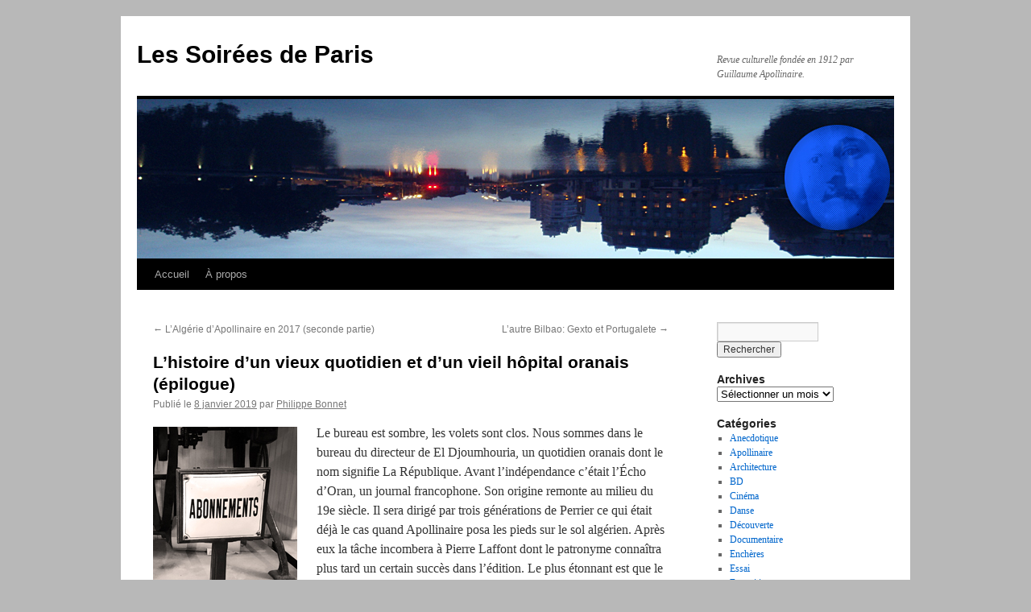

--- FILE ---
content_type: text/html; charset=UTF-8
request_url: https://www.lessoireesdeparis.com/2019/01/08/lhistoire-dun-vieux-quotidien-et-dun-vieil-hopital-oranais-epilogue/
body_size: 21467
content:
<!DOCTYPE html>
<html lang="fr-FR">
<head>
<meta charset="UTF-8" />
<title>
L&rsquo;histoire d&rsquo;un vieux quotidien et d&rsquo;un vieil hôpital oranais (épilogue) | Les Soirées de Paris	</title>
<link rel="profile" href="https://gmpg.org/xfn/11" />
<link data-minify="1" rel="stylesheet" type="text/css" media="all" href="https://www.lessoireesdeparis.com/wp-content/cache/min/1/wp-content/themes/twentyten/style.css?ver=1754033231" />
<link rel="pingback" href="https://www.lessoireesdeparis.com/xmlrpc.php">
<meta name='robots' content='max-image-preview:large' />
<link rel='dns-prefetch' href='//www.googletagmanager.com' />

<link rel="alternate" type="application/rss+xml" title="Les Soirées de Paris &raquo; Flux" href="https://www.lessoireesdeparis.com/feed/" />
<link rel="alternate" type="application/rss+xml" title="Les Soirées de Paris &raquo; Flux des commentaires" href="https://www.lessoireesdeparis.com/comments/feed/" />
<link rel="alternate" type="application/rss+xml" title="Les Soirées de Paris &raquo; L&rsquo;histoire d&rsquo;un vieux quotidien et d&rsquo;un vieil hôpital oranais (épilogue) Flux des commentaires" href="https://www.lessoireesdeparis.com/2019/01/08/lhistoire-dun-vieux-quotidien-et-dun-vieil-hopital-oranais-epilogue/apollinaire/pbonnet/22778/feed/" />
<link rel="alternate" title="oEmbed (JSON)" type="application/json+oembed" href="https://www.lessoireesdeparis.com/wp-json/oembed/1.0/embed?url=https%3A%2F%2Fwww.lessoireesdeparis.com%2F2019%2F01%2F08%2Flhistoire-dun-vieux-quotidien-et-dun-vieil-hopital-oranais-epilogue%2Fapollinaire%2Fpbonnet%2F22778%2F" />
<link rel="alternate" title="oEmbed (XML)" type="text/xml+oembed" href="https://www.lessoireesdeparis.com/wp-json/oembed/1.0/embed?url=https%3A%2F%2Fwww.lessoireesdeparis.com%2F2019%2F01%2F08%2Flhistoire-dun-vieux-quotidien-et-dun-vieil-hopital-oranais-epilogue%2Fapollinaire%2Fpbonnet%2F22778%2F&#038;format=xml" />
		<!-- This site uses the Google Analytics by MonsterInsights plugin v9.11.1 - Using Analytics tracking - https://www.monsterinsights.com/ -->
							<script src="//www.googletagmanager.com/gtag/js?id=G-99RVWB0RML"  data-cfasync="false" data-wpfc-render="false" type="text/javascript" async></script>
			<script data-cfasync="false" data-wpfc-render="false" type="text/javascript">
				var mi_version = '9.11.1';
				var mi_track_user = true;
				var mi_no_track_reason = '';
								var MonsterInsightsDefaultLocations = {"page_location":"https:\/\/www.lessoireesdeparis.com\/2019\/01\/08\/lhistoire-dun-vieux-quotidien-et-dun-vieil-hopital-oranais-epilogue\/"};
								if ( typeof MonsterInsightsPrivacyGuardFilter === 'function' ) {
					var MonsterInsightsLocations = (typeof MonsterInsightsExcludeQuery === 'object') ? MonsterInsightsPrivacyGuardFilter( MonsterInsightsExcludeQuery ) : MonsterInsightsPrivacyGuardFilter( MonsterInsightsDefaultLocations );
				} else {
					var MonsterInsightsLocations = (typeof MonsterInsightsExcludeQuery === 'object') ? MonsterInsightsExcludeQuery : MonsterInsightsDefaultLocations;
				}

								var disableStrs = [
										'ga-disable-G-99RVWB0RML',
									];

				/* Function to detect opted out users */
				function __gtagTrackerIsOptedOut() {
					for (var index = 0; index < disableStrs.length; index++) {
						if (document.cookie.indexOf(disableStrs[index] + '=true') > -1) {
							return true;
						}
					}

					return false;
				}

				/* Disable tracking if the opt-out cookie exists. */
				if (__gtagTrackerIsOptedOut()) {
					for (var index = 0; index < disableStrs.length; index++) {
						window[disableStrs[index]] = true;
					}
				}

				/* Opt-out function */
				function __gtagTrackerOptout() {
					for (var index = 0; index < disableStrs.length; index++) {
						document.cookie = disableStrs[index] + '=true; expires=Thu, 31 Dec 2099 23:59:59 UTC; path=/';
						window[disableStrs[index]] = true;
					}
				}

				if ('undefined' === typeof gaOptout) {
					function gaOptout() {
						__gtagTrackerOptout();
					}
				}
								window.dataLayer = window.dataLayer || [];

				window.MonsterInsightsDualTracker = {
					helpers: {},
					trackers: {},
				};
				if (mi_track_user) {
					function __gtagDataLayer() {
						dataLayer.push(arguments);
					}

					function __gtagTracker(type, name, parameters) {
						if (!parameters) {
							parameters = {};
						}

						if (parameters.send_to) {
							__gtagDataLayer.apply(null, arguments);
							return;
						}

						if (type === 'event') {
														parameters.send_to = monsterinsights_frontend.v4_id;
							var hookName = name;
							if (typeof parameters['event_category'] !== 'undefined') {
								hookName = parameters['event_category'] + ':' + name;
							}

							if (typeof MonsterInsightsDualTracker.trackers[hookName] !== 'undefined') {
								MonsterInsightsDualTracker.trackers[hookName](parameters);
							} else {
								__gtagDataLayer('event', name, parameters);
							}
							
						} else {
							__gtagDataLayer.apply(null, arguments);
						}
					}

					__gtagTracker('js', new Date());
					__gtagTracker('set', {
						'developer_id.dZGIzZG': true,
											});
					if ( MonsterInsightsLocations.page_location ) {
						__gtagTracker('set', MonsterInsightsLocations);
					}
										__gtagTracker('config', 'G-99RVWB0RML', {"forceSSL":"true","link_attribution":"true"} );
										window.gtag = __gtagTracker;										(function () {
						/* https://developers.google.com/analytics/devguides/collection/analyticsjs/ */
						/* ga and __gaTracker compatibility shim. */
						var noopfn = function () {
							return null;
						};
						var newtracker = function () {
							return new Tracker();
						};
						var Tracker = function () {
							return null;
						};
						var p = Tracker.prototype;
						p.get = noopfn;
						p.set = noopfn;
						p.send = function () {
							var args = Array.prototype.slice.call(arguments);
							args.unshift('send');
							__gaTracker.apply(null, args);
						};
						var __gaTracker = function () {
							var len = arguments.length;
							if (len === 0) {
								return;
							}
							var f = arguments[len - 1];
							if (typeof f !== 'object' || f === null || typeof f.hitCallback !== 'function') {
								if ('send' === arguments[0]) {
									var hitConverted, hitObject = false, action;
									if ('event' === arguments[1]) {
										if ('undefined' !== typeof arguments[3]) {
											hitObject = {
												'eventAction': arguments[3],
												'eventCategory': arguments[2],
												'eventLabel': arguments[4],
												'value': arguments[5] ? arguments[5] : 1,
											}
										}
									}
									if ('pageview' === arguments[1]) {
										if ('undefined' !== typeof arguments[2]) {
											hitObject = {
												'eventAction': 'page_view',
												'page_path': arguments[2],
											}
										}
									}
									if (typeof arguments[2] === 'object') {
										hitObject = arguments[2];
									}
									if (typeof arguments[5] === 'object') {
										Object.assign(hitObject, arguments[5]);
									}
									if ('undefined' !== typeof arguments[1].hitType) {
										hitObject = arguments[1];
										if ('pageview' === hitObject.hitType) {
											hitObject.eventAction = 'page_view';
										}
									}
									if (hitObject) {
										action = 'timing' === arguments[1].hitType ? 'timing_complete' : hitObject.eventAction;
										hitConverted = mapArgs(hitObject);
										__gtagTracker('event', action, hitConverted);
									}
								}
								return;
							}

							function mapArgs(args) {
								var arg, hit = {};
								var gaMap = {
									'eventCategory': 'event_category',
									'eventAction': 'event_action',
									'eventLabel': 'event_label',
									'eventValue': 'event_value',
									'nonInteraction': 'non_interaction',
									'timingCategory': 'event_category',
									'timingVar': 'name',
									'timingValue': 'value',
									'timingLabel': 'event_label',
									'page': 'page_path',
									'location': 'page_location',
									'title': 'page_title',
									'referrer' : 'page_referrer',
								};
								for (arg in args) {
																		if (!(!args.hasOwnProperty(arg) || !gaMap.hasOwnProperty(arg))) {
										hit[gaMap[arg]] = args[arg];
									} else {
										hit[arg] = args[arg];
									}
								}
								return hit;
							}

							try {
								f.hitCallback();
							} catch (ex) {
							}
						};
						__gaTracker.create = newtracker;
						__gaTracker.getByName = newtracker;
						__gaTracker.getAll = function () {
							return [];
						};
						__gaTracker.remove = noopfn;
						__gaTracker.loaded = true;
						window['__gaTracker'] = __gaTracker;
					})();
									} else {
										console.log("");
					(function () {
						function __gtagTracker() {
							return null;
						}

						window['__gtagTracker'] = __gtagTracker;
						window['gtag'] = __gtagTracker;
					})();
									}
			</script>
							<!-- / Google Analytics by MonsterInsights -->
		<style id='wp-img-auto-sizes-contain-inline-css' type='text/css'>
img:is([sizes=auto i],[sizes^="auto," i]){contain-intrinsic-size:3000px 1500px}
/*# sourceURL=wp-img-auto-sizes-contain-inline-css */
</style>
<style id='wp-emoji-styles-inline-css' type='text/css'>

	img.wp-smiley, img.emoji {
		display: inline !important;
		border: none !important;
		box-shadow: none !important;
		height: 1em !important;
		width: 1em !important;
		margin: 0 0.07em !important;
		vertical-align: -0.1em !important;
		background: none !important;
		padding: 0 !important;
	}
/*# sourceURL=wp-emoji-styles-inline-css */
</style>
<link data-minify="1" rel='stylesheet' id='twentyten-block-style-css' href='https://www.lessoireesdeparis.com/wp-content/cache/min/1/wp-content/themes/twentyten/blocks.css?ver=1754033231' type='text/css' media='all' />
<link data-minify="1" rel='stylesheet' id='flick-css' href='https://www.lessoireesdeparis.com/wp-content/cache/min/1/wp-content/plugins/mailchimp/assets/css/flick/flick.css?ver=1754033231' type='text/css' media='all' />
<link data-minify="1" rel='stylesheet' id='mailchimp_sf_main_css-css' href='https://www.lessoireesdeparis.com/wp-content/cache/min/1/wp-content/plugins/mailchimp/assets/css/frontend.css?ver=1754033231' type='text/css' media='all' />
<link data-minify="1" rel='stylesheet' id='heateor_sss_frontend_css-css' href='https://www.lessoireesdeparis.com/wp-content/cache/min/1/wp-content/plugins/sassy-social-share/public/css/sassy-social-share-public.css?ver=1754033231' type='text/css' media='all' />
<style id='heateor_sss_frontend_css-inline-css' type='text/css'>
.heateor_sss_button_instagram span.heateor_sss_svg,a.heateor_sss_instagram span.heateor_sss_svg{background:radial-gradient(circle at 30% 107%,#fdf497 0,#fdf497 5%,#fd5949 45%,#d6249f 60%,#285aeb 90%)}.heateor_sss_horizontal_sharing .heateor_sss_svg,.heateor_sss_standard_follow_icons_container .heateor_sss_svg{color:#fff;border-width:0px;border-style:solid;border-color:transparent}.heateor_sss_horizontal_sharing .heateorSssTCBackground{color:#666}.heateor_sss_horizontal_sharing span.heateor_sss_svg:hover,.heateor_sss_standard_follow_icons_container span.heateor_sss_svg:hover{border-color:transparent;}.heateor_sss_vertical_sharing span.heateor_sss_svg,.heateor_sss_floating_follow_icons_container span.heateor_sss_svg{color:#fff;border-width:0px;border-style:solid;border-color:transparent;}.heateor_sss_vertical_sharing .heateorSssTCBackground{color:#666;}.heateor_sss_vertical_sharing span.heateor_sss_svg:hover,.heateor_sss_floating_follow_icons_container span.heateor_sss_svg:hover{border-color:transparent;}@media screen and (max-width:783px) {.heateor_sss_vertical_sharing{display:none!important}}
/*# sourceURL=heateor_sss_frontend_css-inline-css */
</style>
<script type="text/javascript" src="https://www.lessoireesdeparis.com/wp-content/plugins/google-analytics-for-wordpress/assets/js/frontend-gtag.min.js?ver=9.11.1" id="monsterinsights-frontend-script-js" async="async" data-wp-strategy="async"></script>
<script data-cfasync="false" data-wpfc-render="false" type="text/javascript" id='monsterinsights-frontend-script-js-extra'>/* <![CDATA[ */
var monsterinsights_frontend = {"js_events_tracking":"true","download_extensions":"doc,pdf,ppt,zip,xls,docx,pptx,xlsx","inbound_paths":"[{\"path\":\"\\\/go\\\/\",\"label\":\"affiliate\"},{\"path\":\"\\\/recommend\\\/\",\"label\":\"affiliate\"}]","home_url":"https:\/\/www.lessoireesdeparis.com","hash_tracking":"false","v4_id":"G-99RVWB0RML"};/* ]]> */
</script>
<script type="text/javascript" src="https://www.lessoireesdeparis.com/wp-includes/js/jquery/jquery.min.js?ver=3.7.1" id="jquery-core-js"></script>
<script type="text/javascript" src="https://www.lessoireesdeparis.com/wp-includes/js/jquery/jquery-migrate.min.js?ver=3.4.1" id="jquery-migrate-js"></script>

<!-- Extrait de code de la balise Google (gtag.js) ajouté par Site Kit -->
<!-- Extrait Google Analytics ajouté par Site Kit -->
<script type="text/javascript" src="https://www.googletagmanager.com/gtag/js?id=GT-WPL9L7X" id="google_gtagjs-js" async></script>
<script type="text/javascript" id="google_gtagjs-js-after">
/* <![CDATA[ */
window.dataLayer = window.dataLayer || [];function gtag(){dataLayer.push(arguments);}
gtag("set","linker",{"domains":["www.lessoireesdeparis.com"]});
gtag("js", new Date());
gtag("set", "developer_id.dZTNiMT", true);
gtag("config", "GT-WPL9L7X");
//# sourceURL=google_gtagjs-js-after
/* ]]> */
</script>
<link rel="https://api.w.org/" href="https://www.lessoireesdeparis.com/wp-json/" /><link rel="alternate" title="JSON" type="application/json" href="https://www.lessoireesdeparis.com/wp-json/wp/v2/posts/22778" /><link rel="EditURI" type="application/rsd+xml" title="RSD" href="https://www.lessoireesdeparis.com/xmlrpc.php?rsd" />
<meta name="generator" content="WordPress 6.9" />
<link rel="canonical" href="https://www.lessoireesdeparis.com/2019/01/08/lhistoire-dun-vieux-quotidien-et-dun-vieil-hopital-oranais-epilogue/apollinaire/pbonnet/22778/" />
<link rel='shortlink' href='https://www.lessoireesdeparis.com/?p=22778' />
<meta name="generator" content="Site Kit by Google 1.170.0" />        <style type="text/css" id="pf-main-css">
            
				@media screen {
					.printfriendly {
						z-index: 1000; position: relative
					}
					.printfriendly a, .printfriendly a:link, .printfriendly a:visited, .printfriendly a:hover, .printfriendly a:active {
						font-weight: 600;
						cursor: pointer;
						text-decoration: none;
						border: none;
						-webkit-box-shadow: none;
						-moz-box-shadow: none;
						box-shadow: none;
						outline:none;
						font-size: 14px !important;
						color: #3AAA11 !important;
					}
					.printfriendly.pf-alignleft {
						float: left;
					}
					.printfriendly.pf-alignright {
						float: right;
					}
					.printfriendly.pf-aligncenter {
						justify-content: center;
						display: flex; align-items: center;
					}
				}

				.pf-button-img {
					border: none;
					-webkit-box-shadow: none;
					-moz-box-shadow: none;
					box-shadow: none;
					padding: 0;
					margin: 0;
					display: inline;
					vertical-align: middle;
				}

				img.pf-button-img + .pf-button-text {
					margin-left: 6px;
				}

				@media print {
					.printfriendly {
						display: none;
					}
				}
				        </style>

            
        <style type="text/css" id="pf-excerpt-styles">
          .pf-button.pf-button-excerpt {
              display: none;
           }
        </style>

            <style type="text/css" id="custom-background-css">
body.custom-background { background-color: #b8b8b8; }
</style>
	<link rel="icon" href="https://www.lessoireesdeparis.com/wp-content/uploads/2016/12/cropped-600-32x32.jpg" sizes="32x32" />
<link rel="icon" href="https://www.lessoireesdeparis.com/wp-content/uploads/2016/12/cropped-600-192x192.jpg" sizes="192x192" />
<link rel="apple-touch-icon" href="https://www.lessoireesdeparis.com/wp-content/uploads/2016/12/cropped-600-180x180.jpg" />
<meta name="msapplication-TileImage" content="https://www.lessoireesdeparis.com/wp-content/uploads/2016/12/cropped-600-270x270.jpg" />
</head>

<body class="wp-singular post-template-default single single-post postid-22778 single-format-standard custom-background wp-theme-twentyten">
<div id="wrapper" class="hfeed">
		<a href="#content" class="screen-reader-text skip-link">Aller au contenu</a>
	<div id="header">
		<div id="masthead">
			<div id="branding" role="banner">
									<div id="site-title">
						<span>
							<a href="https://www.lessoireesdeparis.com/" rel="home" >Les Soirées de Paris</a>
						</span>
					</div>
										<div id="site-description">Revue culturelle fondée en 1912 par Guillaume Apollinaire.</div>
					<img src="https://www.lessoireesdeparis.com/wp-content/uploads/2020/04/NB2.jpg" width="940" height="198" alt="Les Soirées de Paris" srcset="https://www.lessoireesdeparis.com/wp-content/uploads/2020/04/NB2.jpg 940w, https://www.lessoireesdeparis.com/wp-content/uploads/2020/04/NB2-378x80.jpg 378w, https://www.lessoireesdeparis.com/wp-content/uploads/2020/04/NB2-768x162.jpg 768w" sizes="(max-width: 940px) 100vw, 940px" decoding="async" fetchpriority="high" />			</div><!-- #branding -->

			<div id="access" role="navigation">
				<div class="menu"><ul>
<li ><a href="https://www.lessoireesdeparis.com/">Accueil</a></li><li class="page_item page-item-2"><a href="https://www.lessoireesdeparis.com/a-propos/">À propos</a></li>
</ul></div>
			</div><!-- #access -->
		</div><!-- #masthead -->
	</div><!-- #header -->

	<div id="main">

		<div id="container">
			<div id="content" role="main">

			

				<div id="nav-above" class="navigation">
					<div class="nav-previous"><a href="https://www.lessoireesdeparis.com/2019/01/07/lalgerie-dapollinaire-en-2017-seconde-partie/apollinaire/pbonnet/22764/" rel="prev"><span class="meta-nav">&larr;</span> L&rsquo;Algérie d&rsquo;Apollinaire en 2017 (seconde partie)</a></div>
					<div class="nav-next"><a href="https://www.lessoireesdeparis.com/2019/01/09/lautre-bilbao-gexto-et-portugalete/recit/lottie-brickert/22802/" rel="next">L&rsquo;autre Bilbao: Gexto et Portugalete <span class="meta-nav">&rarr;</span></a></div>
				</div><!-- #nav-above -->

				<div id="post-22778" class="post-22778 post type-post status-publish format-standard hentry category-apollinaire category-presse">
					<h1 class="entry-title">L&rsquo;histoire d&rsquo;un vieux quotidien et d&rsquo;un vieil hôpital oranais (épilogue)</h1>

					<div class="entry-meta">
						<span class="meta-prep meta-prep-author">Publié le</span> <a href="https://www.lessoireesdeparis.com/2019/01/08/lhistoire-dun-vieux-quotidien-et-dun-vieil-hopital-oranais-epilogue/apollinaire/pbonnet/22778/" title="2h10" rel="bookmark"><span class="entry-date">8 janvier 2019</span></a> <span class="meta-sep">par</span> <span class="author vcard"><a class="url fn n" href="https://www.lessoireesdeparis.com/author/pbonnet/" title="Afficher tous les articles par Philippe Bonnet">Philippe Bonnet</a></span>					</div><!-- .entry-meta -->

					<div class="entry-content">
						<p><a href="https://www.lessoireesdeparis.com/wp-content/uploads/2019/01/abobis.jpg"><img decoding="async" class="alignleft size-full wp-image-22782" src="https://www.lessoireesdeparis.com/wp-content/uploads/2019/01/abobis.jpg" alt="" width="179" height="290" /></a>Le bureau est sombre, les volets sont clos. Nous sommes dans le bureau du directeur de El Djoumhouria, un quotidien oranais dont le nom signifie La République. Avant l&rsquo;indépendance c&rsquo;était l&rsquo;Écho d&rsquo;Oran, un journal francophone. Son origine remonte au milieu du 19e siècle. Il sera dirigé par trois générations de Perrier ce qui était déjà le cas quand Apollinaire posa les pieds sur le sol algérien. Après eux la tâche incombera à Pierre Laffont dont le patronyme connaîtra plus tard un certain succès dans l&rsquo;édition. Le plus étonnant est que le bureau de la direction est resté intact, dans une ambiance amniotique qui sent bon la fermentation. La dynastie des Perrier ne serait pas fâchée d&rsquo;y retrouver son mobilier, son décor, ses petits objets qui évoquent l&rsquo;époque de Napoléon III ou plus tard la tendance Art-Nouveau puis Art-Déco. Il y a ici quelque chose de sacré que personne n&rsquo;a voulu toucher. Le directeur actuel avoue préférer travailler ses dossiers sur la grande table plutôt qu&rsquo;au bureau de ses prédécesseurs.<span id="more-22778"></span></p>
<p>Ce qui peut se comprendre. En 2013 le regretté musée parisien Dapper, spécialisé dans les arts africains, avait organisé une exposition sur les sièges qui démontrait que l&rsquo;assise n’était pas qu’un support pour les fesses. Chez les Asante, peuplade ghanéenne, il était dit qu’il n&rsquo;était <em>« pas de secret entre un homme »</em> et son fauteuil. Car le siège est censé conserver une part de l’âme de son utilisateur, de son pouvoir, de son énergie. S&rsquo;asseoir dans le bureau du chef peut procurer une certaine jouissance mais pas seulement. C&rsquo;est sans doute pour cela que par instinct ou par respect, on y pose son séant que dans certaines occasions dûment méditées ou préméditées.</p>
<p>Contrairement aux quotidiens parisiens qui ont perdu leurs racines sinon leur mémoire, le siège de El Djoumhouria retient l&rsquo;histoire dans ses aîtres. Au point qu&rsquo;un étage est devenu un musée avec des murs entiers couverts de photographies de presse. Il y a aussi le bureau qu&rsquo;occupait le rédacteur en chef en 1908, le panneau qui guidait le lecteur vers le service des abonnements, un téléphone à cadran, des plaques publicitaires pour des biscuits fins, un « vieux » Macintosh des années 90 et sans compter les antiques volumes des années passées, quelque peu bombés par l&rsquo;humidité.</p>
<p><a href="https://www.lessoireesdeparis.com/wp-content/uploads/2019/01/roto.jpg"><img decoding="async" class="alignright size-full wp-image-22783" src="https://www.lessoireesdeparis.com/wp-content/uploads/2019/01/roto.jpg" alt="" width="239" height="290" /></a>El Djoumhouria juxtapose ainsi l&rsquo;ancien au contemporain. La grosse curiosité se situe cependant en sous-sol. Comme tous les journaux de haute époque, l&rsquo;Écho d&rsquo;Oran imprimait dans ses caves. Ce n&rsquo;est plus le cas mais les vieilles rotatives (ci-contre) sont restées. Leur poids les protège de toute illusion de déménagement. Mais certaines pièces vouées à l&#8217;emballage et à la diffusion de la copie à la sortie de l&rsquo;impression sont vides. Elle sont fantomatiques. Qui a déjà entendu tourner une rotative ne peut qu&rsquo;en garder longtemps le boucan dans la mémoire interne de ses oreilles. Un tintamarre industriel qui faisait trembler les murs avant de livrer la marchandise chez les marchands de journaux, des exemplaires à l&rsquo;encre si fraîche qu&rsquo;elle restait généreusement sur les doigts.</p>
<p>Pour lire El Djoumhouria de nos jours il faut connaître l&rsquo;arabe. Si ce n&rsquo;est pas le cas on peut toujours se reporter sur un titre francophone comme le Quotidien d&rsquo;Oran. Des journalistes sont morts en Oranie durant la décennie noire. Et le sujet reste lourd à porter. Il y a ce petit terrain de sport dans le quartier Hai Khaledia, près de l&rsquo;hôtel Colombe. Un journaliste était venu s&rsquo;y asseoir pour se détendre. Un fusil à pompe, tenu par des mains anonymes, lui a réglé son compte. La victime s&rsquo;appelait Bekhti Benaouda. Sans oublier Djamel Zaïter, également journaliste à El Djoumhouria, assassiné à Gdyel, précisément sur la tombe de sa mère. <em>« Il était parti au cimetière, </em>raconte un témoin<em>, avec son frère et son fils, pour se recueillir sur la tombe de sa maman, quand il a été surpris par les terroristes. Ils ont ordonné à son frère et son fils de partir, puis ils l&rsquo;ont tué »</em>. Des journalistes mais aussi des milliers de civils ont péri dans les ornières du terrorisme.</p>
<p><strong>La renaissance de l&rsquo;hôpital du campement militaire<br />
</strong></p>
<p><a href="https://www.lessoireesdeparis.com/wp-content/uploads/2019/01/baudens.jpg"><img loading="lazy" decoding="async" class="alignleft size-full wp-image-22793" src="https://www.lessoireesdeparis.com/wp-content/uploads/2019/01/baudens.jpg" alt="" width="330" height="343" srcset="https://www.lessoireesdeparis.com/wp-content/uploads/2019/01/baudens.jpg 330w, https://www.lessoireesdeparis.com/wp-content/uploads/2019/01/baudens-289x300.jpg 289w" sizes="auto, (max-width: 330px) 100vw, 330px" /></a>Il fut une époque où le bâtiment était relié par un souterrain au palais du Bey, là où les militaires avaient installé leur quartier général. Il a été construit en 1856 au-dessus de bains turcs qui dataient de 1708. On éprouve une émotion diffuse à pénétrer dans ces lieux actuellement occupés par l&rsquo;association Santé Sidi El Houari qui a créé ici une école de formation dans les métiers de réhabilitation du bâti ancien. Grâce à ses membres et ses élèves le vieil hôpital renaît enfin. Ce qui n&rsquo;était pas acquis. Des habitants se sont décidés en 1991 à réinvestir cet endroit qui était devenu un genre de dépotoir. D&rsquo;une capacité de 800 lits les aîtres ont été abandonnés par l&rsquo;armée algérienne en 1984 selon différentes sources.</p>
<p>Aujourd&rsquo;hui, c&rsquo;est un havre de paix loti dans le quartier historique d&rsquo;Oran. De vieilles cartes postales permettent de se projeter dans un passé défait et refait. Il est loisible d&rsquo;imaginer les lits, les malades, les odeurs d&rsquo;éther, les infirmières en blanc, les officiers en tenue. L&rsquo;un des aspects les plus étonnants se trouve en sous-sol. Les militaires avaient semble-t-il réutilisé les vieux thermes turcs pour en faire une laverie-buanderie. En témoignent deux gros autoclaves dont une mention indique qu&rsquo;ils ont été fondus en France métropolitaine.</p>
<p><strong>Épilogue</strong></p>
<p>L&rsquo;exercice consistant à marcher sur les traces de Guillaume Apollinaire n&rsquo;a pas été facile. Les meilleurs biographes s&rsquo;accordent à dire que l&rsquo;on ne sait rien ou presque de cette parenthèse oranaise. Hormis quelques courriers, quelques photos, quelques traces, on ne peut avancer qu&rsquo;en émettant des déductions. Je suis parti là-bas comme un détective sauf qu&rsquo;il n&rsquo;y avait pas eu de crime. La pièce qui s&rsquo;y est déroulée à huis-clos est devenue un « cold case ». Mais le décor, lui, a subsisté. J&rsquo;ai retrouvé l&rsquo;école (présumée) où a séjourné Apollinaire au sein d&rsquo;un quartier modeste qui n&rsquo;a sans doute pas beaucoup évolué. Par ici une église, par là la montagne de Santa-Cruz et son panorama qui offre au regard une vue kilométrique. Depuis, les creux urbanistiques de l&rsquo;époque ont été bouchés par l&rsquo;inflation démographique. Oran s&rsquo;est densifiée et correspond bien au mot agglomération. C&rsquo;est une ville très attachante malgré une ambiance rendue complexe par la multiplicité des conflits qui ont émaillé son histoire. L&rsquo;héritage colonial y est massif, stratifié par les tendances architecturales. La tension due aux années noires du terrorisme reste tangible. Elle est contenue dans l&rsquo;haleine d&rsquo;Oran heureusement purifiée par la brise marine et la joie de vivre de ses habitants. Encore qu&rsquo;il ne s&rsquo;agit pas de la région la plus touchée.</p>
<p>Juste avant mon arrivée en effet, à la mi-décembre, un homme a détruit à coups de burin une statue de 1898. Il a cassé le visage et les seins d&rsquo;une naïade que l&rsquo;on doit au sculpteur français Francis de Saint-Vidal. L&rsquo;histoire s&rsquo;est déroulée à Sétif, en décembre 2017, à 300 kilomètres à l&rsquo;est d&rsquo;Alger. Il y a eu des gens pour approuver et beaucoup d&rsquo;autres pour protester. Ce n&rsquo;était d&rsquo;ailleurs pas la première fois que l&rsquo;on s&rsquo;en prenait à cette statue impudique. En août 2018 elle avait retrouvé son état d&rsquo;origine. Mais le dernier épisode est bien le signe que quelque chose est toujours en latence. Selon le site Algérie Focus, une députée islamiste avait proposé qu&rsquo;elle soit placée dans un musée. Et le ministre de la culture, Monsieur Mihoubi lui avait répondu : «<em> c&rsquo;est vous qu&rsquo;on devrait mettre au musée.</em> »</p>
<p>Alors qu&rsquo;en parallèle, j&rsquo;ai pu rencontrer à Oran nombre d&rsquo;habitants aspirant à une vie tout à la fois apaisée et moderne. Il y a des associations dont « Bel Horizon », le « club d&rsquo;eco-tourisme » ou encore « Sophia Lilas » qui forment un intervalle salvateur entre la population et une administration souvent pointée pour son ankylose, sa paranoïa ou ses aberrations. Nul doute que l&rsquo;on doit pouvoir vivre heureux à Oran. Surtout si la France et l&rsquo;Algérie se décident enfin à libérer l&rsquo;attribution des visas. Cette situation de méfiance organisée, qui remonte à 1962, gagnerait à évoluer enfin en marge des bonnes paroles distribuées lors des visites officielles. Je garde un bon souvenir de cette partie d&rsquo;Algérie visitée avec un motif littéraire. Avec une mention spéciale pour mon guide Abdeslem et ce médecin qui ne m&rsquo;a pas dit son nom et que j&rsquo;ai croisé à l&rsquo;hôtel. Ce dernier m&rsquo;a indiqué qu&rsquo;il travaillait loin à l&rsquo;intérieur des terres. Et qu&rsquo;il était monté à Oran afin de se procurer du vin, de l&rsquo;alcool et des cigares. Sans préméditation, il me rappelait la clé du bonheur quand l&rsquo;incertitude perdure: la discrétion.</p>
<p><a href="https://www.lessoireesdeparis.com/wp-content/uploads/2019/01/D2.jpg"><img loading="lazy" decoding="async" class="alignleft size-full wp-image-22841" src="https://www.lessoireesdeparis.com/wp-content/uploads/2019/01/D2.jpg" alt="" width="225" height="410" srcset="https://www.lessoireesdeparis.com/wp-content/uploads/2019/01/D2.jpg 225w, https://www.lessoireesdeparis.com/wp-content/uploads/2019/01/D2-165x300.jpg 165w" sizes="auto, (max-width: 225px) 100vw, 225px" /></a>Les oiseaux migrateurs ignorent les contrôles de police, méprisent les visas et ne s&rsquo;encombrent pas de passeports. Vers la fin de l&rsquo;été en baie de Somme, les hirondelles se regroupent sur les fils électriques. Et puis elles partent hiverner sur les côtes d&rsquo;Afrique du Nord, précisément. Oran et ses nombreux ficus au ramage tutélaire est une de leurs destinations de saison. Leurs collègues anglaises du Kent, peut-être pour des raisons linguistiques allez-savoir, s&rsquo;engagent pour un périple beaucoup plus long, jusqu&rsquo;en Afrique du sud. Je reviendrais bien à Oran comme me l&rsquo;a d&rsquo;ailleurs prédit un habitant de rencontre sûr de son fait et du charme irrésistible de sa ville. En tout cas pas moyen d&rsquo;oublier le séjour. D&rsquo;autant que pour combler les lacunes de l&rsquo;histoire, j&rsquo;ai fait le bonheur d&rsquo;un certain nombre de vendeurs sur Ebay et d&rsquo;ailleurs qui attendaient patiemment que leur carte postale du navire Sidi Brahim ou de la place d&rsquo;Armes, que leur plan d&rsquo;Oran des années quarante ou un vieil auto-collant de la chapelle Santa-Cruz, trouvent un jour preneur.</p>
<p style="text-align: right;"><em>PHB</em></p>
<p style="text-align: right;"><em> </em></p>
<div class="printfriendly pf-button pf-button-content pf-alignleft">
                    <a href="#" rel="nofollow" onclick="window.print(); return false;" title="Printer Friendly, PDF & Email">
                    <img decoding="async" class="pf-button-img" src="https://cdn.printfriendly.com/buttons/printfriendly-pdf-email-button-notext.png" alt="Print Friendly, PDF & Email" style="width: 110px;height: 30px;"  />
                    </a>
                </div><div class='heateorSssClear'></div><div  class='heateor_sss_sharing_container heateor_sss_horizontal_sharing' data-heateor-sss-href='https://www.lessoireesdeparis.com/2019/01/08/lhistoire-dun-vieux-quotidien-et-dun-vieil-hopital-oranais-epilogue/apollinaire/pbonnet/22778/'><div class='heateor_sss_sharing_title' style="font-weight:bold" >N&#039;hésitez pas à partager</div><div class="heateor_sss_sharing_ul"><a aria-label="Twitter" class="heateor_sss_button_twitter" href="https://twitter.com/intent/tweet?text=L%27histoire%20d%27un%20vieux%20quotidien%20et%20d%27un%20vieil%20h%C3%B4pital%20oranais%20%28%C3%A9pilogue%29&url=https%3A%2F%2Fwww.lessoireesdeparis.com%2F2019%2F01%2F08%2Flhistoire-dun-vieux-quotidien-et-dun-vieil-hopital-oranais-epilogue%2Fapollinaire%2Fpbonnet%2F22778%2F" title="Twitter" rel="nofollow noopener" target="_blank" style="font-size:32px!important;box-shadow:none;display:inline-block;vertical-align:middle"><span class="heateor_sss_svg heateor_sss_s__default heateor_sss_s_twitter" style="background-color:#55acee;width:35px;height:35px;border-radius:999px;display:inline-block;opacity:1;float:left;font-size:32px;box-shadow:none;display:inline-block;font-size:16px;padding:0 4px;vertical-align:middle;background-repeat:repeat;overflow:hidden;padding:0;cursor:pointer;box-sizing:content-box"><svg style="display:block;border-radius:999px;" focusable="false" aria-hidden="true" xmlns="http://www.w3.org/2000/svg" width="100%" height="100%" viewBox="-4 -4 39 39"><path d="M28 8.557a9.913 9.913 0 0 1-2.828.775 4.93 4.93 0 0 0 2.166-2.725 9.738 9.738 0 0 1-3.13 1.194 4.92 4.92 0 0 0-3.593-1.55 4.924 4.924 0 0 0-4.794 6.049c-4.09-.21-7.72-2.17-10.15-5.15a4.942 4.942 0 0 0-.665 2.477c0 1.71.87 3.214 2.19 4.1a4.968 4.968 0 0 1-2.23-.616v.06c0 2.39 1.7 4.38 3.952 4.83-.414.115-.85.174-1.297.174-.318 0-.626-.03-.928-.086a4.935 4.935 0 0 0 4.6 3.42 9.893 9.893 0 0 1-6.114 2.107c-.398 0-.79-.023-1.175-.068a13.953 13.953 0 0 0 7.55 2.213c9.056 0 14.01-7.507 14.01-14.013 0-.213-.005-.426-.015-.637.96-.695 1.795-1.56 2.455-2.55z" fill="#fff"></path></svg></span></a><a aria-label="Facebook" class="heateor_sss_facebook" href="https://www.facebook.com/sharer/sharer.php?u=https%3A%2F%2Fwww.lessoireesdeparis.com%2F2019%2F01%2F08%2Flhistoire-dun-vieux-quotidien-et-dun-vieil-hopital-oranais-epilogue%2Fapollinaire%2Fpbonnet%2F22778%2F" title="Facebook" rel="nofollow noopener" target="_blank" style="font-size:32px!important;box-shadow:none;display:inline-block;vertical-align:middle"><span class="heateor_sss_svg" style="background-color:#0765FE;width:35px;height:35px;border-radius:999px;display:inline-block;opacity:1;float:left;font-size:32px;box-shadow:none;display:inline-block;font-size:16px;padding:0 4px;vertical-align:middle;background-repeat:repeat;overflow:hidden;padding:0;cursor:pointer;box-sizing:content-box"><svg style="display:block;border-radius:999px;" focusable="false" aria-hidden="true" xmlns="http://www.w3.org/2000/svg" width="100%" height="100%" viewBox="0 0 32 32"><path fill="#fff" d="M28 16c0-6.627-5.373-12-12-12S4 9.373 4 16c0 5.628 3.875 10.35 9.101 11.647v-7.98h-2.474V16H13.1v-1.58c0-4.085 1.849-5.978 5.859-5.978.76 0 2.072.15 2.608.298v3.325c-.283-.03-.775-.045-1.386-.045-1.967 0-2.728.745-2.728 2.683V16h3.92l-.673 3.667h-3.247v8.245C23.395 27.195 28 22.135 28 16Z"></path></svg></span></a><a aria-label="Linkedin" class="heateor_sss_button_linkedin" href="https://www.linkedin.com/sharing/share-offsite/?url=https%3A%2F%2Fwww.lessoireesdeparis.com%2F2019%2F01%2F08%2Flhistoire-dun-vieux-quotidien-et-dun-vieil-hopital-oranais-epilogue%2Fapollinaire%2Fpbonnet%2F22778%2F" title="Linkedin" rel="nofollow noopener" target="_blank" style="font-size:32px!important;box-shadow:none;display:inline-block;vertical-align:middle"><span class="heateor_sss_svg heateor_sss_s__default heateor_sss_s_linkedin" style="background-color:#0077b5;width:35px;height:35px;border-radius:999px;display:inline-block;opacity:1;float:left;font-size:32px;box-shadow:none;display:inline-block;font-size:16px;padding:0 4px;vertical-align:middle;background-repeat:repeat;overflow:hidden;padding:0;cursor:pointer;box-sizing:content-box"><svg style="display:block;border-radius:999px;" focusable="false" aria-hidden="true" xmlns="http://www.w3.org/2000/svg" width="100%" height="100%" viewBox="0 0 32 32"><path d="M6.227 12.61h4.19v13.48h-4.19V12.61zm2.095-6.7a2.43 2.43 0 0 1 0 4.86c-1.344 0-2.428-1.09-2.428-2.43s1.084-2.43 2.428-2.43m4.72 6.7h4.02v1.84h.058c.56-1.058 1.927-2.176 3.965-2.176 4.238 0 5.02 2.792 5.02 6.42v7.395h-4.183v-6.56c0-1.564-.03-3.574-2.178-3.574-2.18 0-2.514 1.7-2.514 3.46v6.668h-4.187V12.61z" fill="#fff"></path></svg></span></a><a aria-label="Whatsapp" class="heateor_sss_whatsapp" href="https://api.whatsapp.com/send?text=L%27histoire%20d%27un%20vieux%20quotidien%20et%20d%27un%20vieil%20h%C3%B4pital%20oranais%20%28%C3%A9pilogue%29%20https%3A%2F%2Fwww.lessoireesdeparis.com%2F2019%2F01%2F08%2Flhistoire-dun-vieux-quotidien-et-dun-vieil-hopital-oranais-epilogue%2Fapollinaire%2Fpbonnet%2F22778%2F" title="Whatsapp" rel="nofollow noopener" target="_blank" style="font-size:32px!important;box-shadow:none;display:inline-block;vertical-align:middle"><span class="heateor_sss_svg" style="background-color:#55eb4c;width:35px;height:35px;border-radius:999px;display:inline-block;opacity:1;float:left;font-size:32px;box-shadow:none;display:inline-block;font-size:16px;padding:0 4px;vertical-align:middle;background-repeat:repeat;overflow:hidden;padding:0;cursor:pointer;box-sizing:content-box"><svg style="display:block;border-radius:999px;" focusable="false" aria-hidden="true" xmlns="http://www.w3.org/2000/svg" width="100%" height="100%" viewBox="-6 -5 40 40"><path class="heateor_sss_svg_stroke heateor_sss_no_fill" stroke="#fff" stroke-width="2" fill="none" d="M 11.579798566743314 24.396926207859085 A 10 10 0 1 0 6.808479557110079 20.73576436351046"></path><path d="M 7 19 l -1 6 l 6 -1" class="heateor_sss_no_fill heateor_sss_svg_stroke" stroke="#fff" stroke-width="2" fill="none"></path><path d="M 10 10 q -1 8 8 11 c 5 -1 0 -6 -1 -3 q -4 -3 -5 -5 c 4 -2 -1 -5 -1 -4" fill="#fff"></path></svg></span></a><a aria-label="Email" class="heateor_sss_email" href="https://www.lessoireesdeparis.com/2019/01/08/lhistoire-dun-vieux-quotidien-et-dun-vieil-hopital-oranais-epilogue/apollinaire/pbonnet/22778/" onclick="event.preventDefault();window.open('mailto:?subject=' + decodeURIComponent('L%27histoire%20d%27un%20vieux%20quotidien%20et%20d%27un%20vieil%20h%C3%B4pital%20oranais%20%28%C3%A9pilogue%29').replace('&', '%26') + '&body=https%3A%2F%2Fwww.lessoireesdeparis.com%2F2019%2F01%2F08%2Flhistoire-dun-vieux-quotidien-et-dun-vieil-hopital-oranais-epilogue%2Fapollinaire%2Fpbonnet%2F22778%2F', '_blank')" title="Email" rel="noopener" style="font-size:32px!important;box-shadow:none;display:inline-block;vertical-align:middle"><span class="heateor_sss_svg" style="background-color:#649a3f;width:35px;height:35px;border-radius:999px;display:inline-block;opacity:1;float:left;font-size:32px;box-shadow:none;display:inline-block;font-size:16px;padding:0 4px;vertical-align:middle;background-repeat:repeat;overflow:hidden;padding:0;cursor:pointer;box-sizing:content-box"><svg style="display:block;border-radius:999px;" focusable="false" aria-hidden="true" xmlns="http://www.w3.org/2000/svg" width="100%" height="100%" viewBox="-.75 -.5 36 36"><path d="M 5.5 11 h 23 v 1 l -11 6 l -11 -6 v -1 m 0 2 l 11 6 l 11 -6 v 11 h -22 v -11" stroke-width="1" fill="#fff"></path></svg></span></a></div><div class="heateorSssClear"></div></div><div class='heateorSssClear'></div>											</div><!-- .entry-content -->

		
						<div class="entry-utility">
							Ce contenu a été publié dans <a href="https://www.lessoireesdeparis.com/category/apollinaire/" rel="category tag">Apollinaire</a>, <a href="https://www.lessoireesdeparis.com/category/presse/" rel="category tag">Presse</a>. Vous pouvez le mettre en favoris avec <a href="https://www.lessoireesdeparis.com/2019/01/08/lhistoire-dun-vieux-quotidien-et-dun-vieil-hopital-oranais-epilogue/apollinaire/pbonnet/22778/" title="Permalien pour L&rsquo;histoire d&rsquo;un vieux quotidien et d&rsquo;un vieil hôpital oranais (épilogue)" rel="bookmark">ce permalien</a>.													</div><!-- .entry-utility -->
					</div><!-- #post-22778 -->

					<div id="nav-below" class="navigation">
						<div class="nav-previous"><a href="https://www.lessoireesdeparis.com/2019/01/07/lalgerie-dapollinaire-en-2017-seconde-partie/apollinaire/pbonnet/22764/" rel="prev"><span class="meta-nav">&larr;</span> L&rsquo;Algérie d&rsquo;Apollinaire en 2017 (seconde partie)</a></div>
						<div class="nav-next"><a href="https://www.lessoireesdeparis.com/2019/01/09/lautre-bilbao-gexto-et-portugalete/recit/lottie-brickert/22802/" rel="next">L&rsquo;autre Bilbao: Gexto et Portugalete <span class="meta-nav">&rarr;</span></a></div>
					</div><!-- #nav-below -->

					
			<div id="comments">


			<h3 id="comments-title">
			9 réponses à <em>L&rsquo;histoire d&rsquo;un vieux quotidien et d&rsquo;un vieil hôpital oranais (épilogue)</em>			</h3>

	
			<ol class="commentlist">
						<li class="comment even thread-even depth-1" id="li-comment-445721">
		<div id="comment-445721">
			<div class="comment-author vcard">
				<img alt='' src='https://secure.gravatar.com/avatar/c802e2ffa066d4607f38c6c6df95e201c278c588f34e41ac6d832daad0901b4b?s=40&#038;d=mm&#038;r=g' srcset='https://secure.gravatar.com/avatar/c802e2ffa066d4607f38c6c6df95e201c278c588f34e41ac6d832daad0901b4b?s=80&#038;d=mm&#038;r=g 2x' class='avatar avatar-40 photo' height='40' width='40' loading='lazy' decoding='async'/>				<cite class="fn">Didier D</cite> <span class="says">dit&nbsp;:</span>			</div><!-- .comment-author .vcard -->

				
				
			<div class="comment-meta commentmetadata"><a href="https://www.lessoireesdeparis.com/2019/01/08/lhistoire-dun-vieux-quotidien-et-dun-vieil-hopital-oranais-epilogue/apollinaire/pbonnet/22778/#comment-445721">
				8 janvier 2019 à 7h44					</a>
									</div><!-- .comment-meta .commentmetadata -->

				<div class="comment-body"><p>« Les militaires avaient semble-t-il réutilisé &#8230; »<br />
Et non : réutilisés<br />
Avec Les Soirées de Paris la journée commence bien.<br />
Merci<br />
Didier D</p>
</div>

				<div class="reply">
								</div><!-- .reply -->
			</div><!-- #comment-##  -->

				<ul class="children">
		<li class="comment byuser comment-author-pbonnet bypostauthor odd alt depth-2" id="li-comment-445723">
		<div id="comment-445723">
			<div class="comment-author vcard">
				<img alt='' src='https://secure.gravatar.com/avatar/2a0fbca49a7ddec30ad1757296d5b9bbd75303c3e8796a0bf09370e3ac646403?s=40&#038;d=mm&#038;r=g' srcset='https://secure.gravatar.com/avatar/2a0fbca49a7ddec30ad1757296d5b9bbd75303c3e8796a0bf09370e3ac646403?s=80&#038;d=mm&#038;r=g 2x' class='avatar avatar-40 photo' height='40' width='40' loading='lazy' decoding='async'/>				<cite class="fn"><a href="http://www.lessoireesdeparis.com" class="url" rel="ugc">Philippe Bonnet</a></cite> <span class="says">dit&nbsp;:</span>			</div><!-- .comment-author .vcard -->

				
				
			<div class="comment-meta commentmetadata"><a href="https://www.lessoireesdeparis.com/2019/01/08/lhistoire-dun-vieux-quotidien-et-dun-vieil-hopital-oranais-epilogue/apollinaire/pbonnet/22778/#comment-445723">
				8 janvier 2019 à 7h48					</a>
									</div><!-- .comment-meta .commentmetadata -->

				<div class="comment-body"><p>Merci à vous. PHB</p>
</div>

				<div class="reply">
								</div><!-- .reply -->
			</div><!-- #comment-##  -->

				</li><!-- #comment-## -->
</ul><!-- .children -->
</li><!-- #comment-## -->
		<li class="comment even thread-odd thread-alt depth-1" id="li-comment-445725">
		<div id="comment-445725">
			<div class="comment-author vcard">
				<img alt='' src='https://secure.gravatar.com/avatar/33cbd00ecaac44c35a22426601cd7570113006ea833fd11ba193f7039c35df0f?s=40&#038;d=mm&#038;r=g' srcset='https://secure.gravatar.com/avatar/33cbd00ecaac44c35a22426601cd7570113006ea833fd11ba193f7039c35df0f?s=80&#038;d=mm&#038;r=g 2x' class='avatar avatar-40 photo' height='40' width='40' loading='lazy' decoding='async'/>				<cite class="fn">jacques ibanès</cite> <span class="says">dit&nbsp;:</span>			</div><!-- .comment-author .vcard -->

				
				
			<div class="comment-meta commentmetadata"><a href="https://www.lessoireesdeparis.com/2019/01/08/lhistoire-dun-vieux-quotidien-et-dun-vieil-hopital-oranais-epilogue/apollinaire/pbonnet/22778/#comment-445725">
				8 janvier 2019 à 8h58					</a>
									</div><!-- .comment-meta .commentmetadata -->

				<div class="comment-body"><p>Merci pour cette émouvante évocation en trois épisodes de la ville d&rsquo;Oran. Un reportage qui est aussi un vrai beau morceau de littérature! Il semble que vous n&rsquo;êtes pas passé dans le quartier de Montplaisant où Madeleine fit voir longuement à Guillaume la villa qu&rsquo;elle avait habitée enfant, du vivant de son père. Apollinaire lui aurait promis de la racheter pour eux, quand ils seraient riches&#8230;</p>
</div>

				<div class="reply">
								</div><!-- .reply -->
			</div><!-- #comment-##  -->

				</li><!-- #comment-## -->
		<li class="comment odd alt thread-even depth-1" id="li-comment-445727">
		<div id="comment-445727">
			<div class="comment-author vcard">
				<img alt='' src='https://secure.gravatar.com/avatar/0fb2cf4300803c1ae6fcc2ae8c327092f20bf30bb5c949149440b78c392a64fd?s=40&#038;d=mm&#038;r=g' srcset='https://secure.gravatar.com/avatar/0fb2cf4300803c1ae6fcc2ae8c327092f20bf30bb5c949149440b78c392a64fd?s=80&#038;d=mm&#038;r=g 2x' class='avatar avatar-40 photo' height='40' width='40' loading='lazy' decoding='async'/>				<cite class="fn">Pascal</cite> <span class="says">dit&nbsp;:</span>			</div><!-- .comment-author .vcard -->

				
				
			<div class="comment-meta commentmetadata"><a href="https://www.lessoireesdeparis.com/2019/01/08/lhistoire-dun-vieux-quotidien-et-dun-vieil-hopital-oranais-epilogue/apollinaire/pbonnet/22778/#comment-445727">
				8 janvier 2019 à 11h35					</a>
									</div><!-- .comment-meta .commentmetadata -->

				<div class="comment-body"><p>Une carte postale méditerranéenne en ces temps de grisaille, quel bonheur. La plume n&rsquo;a rien perdu de sa légèreté et l&rsquo;oeil de sa vivacité.<br />
L&rsquo;année 2019, que je te souhaite excellente et productive mon cher Philippe, commence bien sur Les Soirées de Paris!</p>
</div>

				<div class="reply">
								</div><!-- .reply -->
			</div><!-- #comment-##  -->

				<ul class="children">
		<li class="comment byuser comment-author-pbonnet bypostauthor even depth-2" id="li-comment-445740">
		<div id="comment-445740">
			<div class="comment-author vcard">
				<img alt='' src='https://secure.gravatar.com/avatar/2a0fbca49a7ddec30ad1757296d5b9bbd75303c3e8796a0bf09370e3ac646403?s=40&#038;d=mm&#038;r=g' srcset='https://secure.gravatar.com/avatar/2a0fbca49a7ddec30ad1757296d5b9bbd75303c3e8796a0bf09370e3ac646403?s=80&#038;d=mm&#038;r=g 2x' class='avatar avatar-40 photo' height='40' width='40' loading='lazy' decoding='async'/>				<cite class="fn"><a href="http://www.lessoireesdeparis.com" class="url" rel="ugc">Philippe Bonnet</a></cite> <span class="says">dit&nbsp;:</span>			</div><!-- .comment-author .vcard -->

				
				
			<div class="comment-meta commentmetadata"><a href="https://www.lessoireesdeparis.com/2019/01/08/lhistoire-dun-vieux-quotidien-et-dun-vieil-hopital-oranais-epilogue/apollinaire/pbonnet/22778/#comment-445740">
				8 janvier 2019 à 17h00					</a>
									</div><!-- .comment-meta .commentmetadata -->

				<div class="comment-body"><p>Merci mon cher Pascal. PHB</p>
</div>

				<div class="reply">
								</div><!-- .reply -->
			</div><!-- #comment-##  -->

				</li><!-- #comment-## -->
</ul><!-- .children -->
</li><!-- #comment-## -->
		<li class="comment odd alt thread-odd thread-alt depth-1" id="li-comment-445739">
		<div id="comment-445739">
			<div class="comment-author vcard">
				<img alt='' src='https://secure.gravatar.com/avatar/a9ebf5fee9bfe62ce8576ab06d49b3c189c020c37b285ad781a8c58890ba622b?s=40&#038;d=mm&#038;r=g' srcset='https://secure.gravatar.com/avatar/a9ebf5fee9bfe62ce8576ab06d49b3c189c020c37b285ad781a8c58890ba622b?s=80&#038;d=mm&#038;r=g 2x' class='avatar avatar-40 photo' height='40' width='40' loading='lazy' decoding='async'/>				<cite class="fn">Claude Debon</cite> <span class="says">dit&nbsp;:</span>			</div><!-- .comment-author .vcard -->

				
				
			<div class="comment-meta commentmetadata"><a href="https://www.lessoireesdeparis.com/2019/01/08/lhistoire-dun-vieux-quotidien-et-dun-vieil-hopital-oranais-epilogue/apollinaire/pbonnet/22778/#comment-445739">
				8 janvier 2019 à 16h40					</a>
									</div><!-- .comment-meta .commentmetadata -->

				<div class="comment-body"><p>Merci d&rsquo;avoir refait le voyage en Algérie sur les traces de notre Apollinaire, cher Philippe.<br />
Merci pour les photos. Je suppose que vous n&rsquo;avez pu pénétrer dans la maison&#8230;</p>
</div>

				<div class="reply">
								</div><!-- .reply -->
			</div><!-- #comment-##  -->

				<ul class="children">
		<li class="comment byuser comment-author-pbonnet bypostauthor even depth-2" id="li-comment-445741">
		<div id="comment-445741">
			<div class="comment-author vcard">
				<img alt='' src='https://secure.gravatar.com/avatar/2a0fbca49a7ddec30ad1757296d5b9bbd75303c3e8796a0bf09370e3ac646403?s=40&#038;d=mm&#038;r=g' srcset='https://secure.gravatar.com/avatar/2a0fbca49a7ddec30ad1757296d5b9bbd75303c3e8796a0bf09370e3ac646403?s=80&#038;d=mm&#038;r=g 2x' class='avatar avatar-40 photo' height='40' width='40' loading='lazy' decoding='async'/>				<cite class="fn"><a href="http://www.lessoireesdeparis.com" class="url" rel="ugc">Philippe Bonnet</a></cite> <span class="says">dit&nbsp;:</span>			</div><!-- .comment-author .vcard -->

				
				
			<div class="comment-meta commentmetadata"><a href="https://www.lessoireesdeparis.com/2019/01/08/lhistoire-dun-vieux-quotidien-et-dun-vieil-hopital-oranais-epilogue/apollinaire/pbonnet/22778/#comment-445741">
				8 janvier 2019 à 17h00					</a>
									</div><!-- .comment-meta .commentmetadata -->

				<div class="comment-body"><p>Hélas non je n&rsquo;ai pas pu pénétrer dans la fameuse maison!</p>
</div>

				<div class="reply">
								</div><!-- .reply -->
			</div><!-- #comment-##  -->

				</li><!-- #comment-## -->
</ul><!-- .children -->
</li><!-- #comment-## -->
		<li class="comment odd alt thread-even depth-1" id="li-comment-445769">
		<div id="comment-445769">
			<div class="comment-author vcard">
				<img alt='' src='https://secure.gravatar.com/avatar/fec35698309f1d86c2bf474fd64bd2d4633d4bd53d51140e147132925e8284fa?s=40&#038;d=mm&#038;r=g' srcset='https://secure.gravatar.com/avatar/fec35698309f1d86c2bf474fd64bd2d4633d4bd53d51140e147132925e8284fa?s=80&#038;d=mm&#038;r=g 2x' class='avatar avatar-40 photo' height='40' width='40' loading='lazy' decoding='async'/>				<cite class="fn"><a href="http://serresauteuil@gmail.com" class="url" rel="ugc external nofollow">Lise BM</a></cite> <span class="says">dit&nbsp;:</span>			</div><!-- .comment-author .vcard -->

				
				
			<div class="comment-meta commentmetadata"><a href="https://www.lessoireesdeparis.com/2019/01/08/lhistoire-dun-vieux-quotidien-et-dun-vieil-hopital-oranais-epilogue/apollinaire/pbonnet/22778/#comment-445769">
				9 janvier 2019 à 18h53					</a>
									</div><!-- .comment-meta .commentmetadata -->

				<div class="comment-body"><p>Eh oui, une bien belle manière de commencer l&rsquo;année&#8230;.</p>
</div>

				<div class="reply">
								</div><!-- .reply -->
			</div><!-- #comment-##  -->

				</li><!-- #comment-## -->
		<li class="comment even thread-odd thread-alt depth-1" id="li-comment-445953">
		<div id="comment-445953">
			<div class="comment-author vcard">
				<img alt='' src='https://secure.gravatar.com/avatar/255432b2e063b99e1e290ec93591b6ba9ec1ec89b340c732c5f20e110e9e2a9a?s=40&#038;d=mm&#038;r=g' srcset='https://secure.gravatar.com/avatar/255432b2e063b99e1e290ec93591b6ba9ec1ec89b340c732c5f20e110e9e2a9a?s=80&#038;d=mm&#038;r=g 2x' class='avatar avatar-40 photo' height='40' width='40' loading='lazy' decoding='async'/>				<cite class="fn">FRANCOIS</cite> <span class="says">dit&nbsp;:</span>			</div><!-- .comment-author .vcard -->

				
				
			<div class="comment-meta commentmetadata"><a href="https://www.lessoireesdeparis.com/2019/01/08/lhistoire-dun-vieux-quotidien-et-dun-vieil-hopital-oranais-epilogue/apollinaire/pbonnet/22778/#comment-445953">
				16 janvier 2019 à 18h17					</a>
									</div><!-- .comment-meta .commentmetadata -->

				<div class="comment-body"><p>Ce texte me remet en mémoire le souvenir de la découverte d&rsquo;Oran, trop rapide certes, mais qui donne envie d&rsquo;y retourner!<br />
Colette F.</p>
</div>

				<div class="reply">
								</div><!-- .reply -->
			</div><!-- #comment-##  -->

				</li><!-- #comment-## -->
			</ol>

	
			<p class="nocomments">Les commentaires sont fermés.</p>
	


</div><!-- #comments -->

	
			</div><!-- #content -->
		</div><!-- #container -->


		<div id="primary" class="widget-area" role="complementary">
			<ul class="xoxo">

<li id="search-3" class="widget-container widget_search"><form role="search" method="get" id="searchform" class="searchform" action="https://www.lessoireesdeparis.com/">
				<div>
					<label class="screen-reader-text" for="s">Rechercher :</label>
					<input type="text" value="" name="s" id="s" />
					<input type="submit" id="searchsubmit" value="Rechercher" />
				</div>
			</form></li><li id="archives-2" class="widget-container widget_archive"><h3 class="widget-title">Archives</h3>		<label class="screen-reader-text" for="archives-dropdown-2">Archives</label>
		<select id="archives-dropdown-2" name="archive-dropdown">
			
			<option value="">Sélectionner un mois</option>
				<option value='https://www.lessoireesdeparis.com/2026/01/'> janvier 2026 &nbsp;(6)</option>
	<option value='https://www.lessoireesdeparis.com/2025/12/'> décembre 2025 &nbsp;(9)</option>
	<option value='https://www.lessoireesdeparis.com/2025/11/'> novembre 2025 &nbsp;(12)</option>
	<option value='https://www.lessoireesdeparis.com/2025/10/'> octobre 2025 &nbsp;(14)</option>
	<option value='https://www.lessoireesdeparis.com/2025/09/'> septembre 2025 &nbsp;(13)</option>
	<option value='https://www.lessoireesdeparis.com/2025/08/'> août 2025 &nbsp;(5)</option>
	<option value='https://www.lessoireesdeparis.com/2025/07/'> juillet 2025 &nbsp;(6)</option>
	<option value='https://www.lessoireesdeparis.com/2025/06/'> juin 2025 &nbsp;(12)</option>
	<option value='https://www.lessoireesdeparis.com/2025/05/'> mai 2025 &nbsp;(13)</option>
	<option value='https://www.lessoireesdeparis.com/2025/04/'> avril 2025 &nbsp;(12)</option>
	<option value='https://www.lessoireesdeparis.com/2025/03/'> mars 2025 &nbsp;(13)</option>
	<option value='https://www.lessoireesdeparis.com/2025/02/'> février 2025 &nbsp;(12)</option>
	<option value='https://www.lessoireesdeparis.com/2025/01/'> janvier 2025 &nbsp;(13)</option>
	<option value='https://www.lessoireesdeparis.com/2024/12/'> décembre 2024 &nbsp;(11)</option>
	<option value='https://www.lessoireesdeparis.com/2024/11/'> novembre 2024 &nbsp;(19)</option>
	<option value='https://www.lessoireesdeparis.com/2024/10/'> octobre 2024 &nbsp;(20)</option>
	<option value='https://www.lessoireesdeparis.com/2024/09/'> septembre 2024 &nbsp;(21)</option>
	<option value='https://www.lessoireesdeparis.com/2024/08/'> août 2024 &nbsp;(7)</option>
	<option value='https://www.lessoireesdeparis.com/2024/07/'> juillet 2024 &nbsp;(6)</option>
	<option value='https://www.lessoireesdeparis.com/2024/06/'> juin 2024 &nbsp;(17)</option>
	<option value='https://www.lessoireesdeparis.com/2024/05/'> mai 2024 &nbsp;(20)</option>
	<option value='https://www.lessoireesdeparis.com/2024/04/'> avril 2024 &nbsp;(12)</option>
	<option value='https://www.lessoireesdeparis.com/2024/03/'> mars 2024 &nbsp;(21)</option>
	<option value='https://www.lessoireesdeparis.com/2024/02/'> février 2024 &nbsp;(21)</option>
	<option value='https://www.lessoireesdeparis.com/2024/01/'> janvier 2024 &nbsp;(20)</option>
	<option value='https://www.lessoireesdeparis.com/2023/12/'> décembre 2023 &nbsp;(15)</option>
	<option value='https://www.lessoireesdeparis.com/2023/11/'> novembre 2023 &nbsp;(19)</option>
	<option value='https://www.lessoireesdeparis.com/2023/10/'> octobre 2023 &nbsp;(20)</option>
	<option value='https://www.lessoireesdeparis.com/2023/09/'> septembre 2023 &nbsp;(21)</option>
	<option value='https://www.lessoireesdeparis.com/2023/08/'> août 2023 &nbsp;(9)</option>
	<option value='https://www.lessoireesdeparis.com/2023/07/'> juillet 2023 &nbsp;(5)</option>
	<option value='https://www.lessoireesdeparis.com/2023/06/'> juin 2023 &nbsp;(19)</option>
	<option value='https://www.lessoireesdeparis.com/2023/05/'> mai 2023 &nbsp;(19)</option>
	<option value='https://www.lessoireesdeparis.com/2023/04/'> avril 2023 &nbsp;(15)</option>
	<option value='https://www.lessoireesdeparis.com/2023/03/'> mars 2023 &nbsp;(23)</option>
	<option value='https://www.lessoireesdeparis.com/2023/02/'> février 2023 &nbsp;(20)</option>
	<option value='https://www.lessoireesdeparis.com/2023/01/'> janvier 2023 &nbsp;(17)</option>
	<option value='https://www.lessoireesdeparis.com/2022/10/'> octobre 2022 &nbsp;(12)</option>
	<option value='https://www.lessoireesdeparis.com/2022/09/'> septembre 2022 &nbsp;(22)</option>
	<option value='https://www.lessoireesdeparis.com/2022/08/'> août 2022 &nbsp;(6)</option>
	<option value='https://www.lessoireesdeparis.com/2022/07/'> juillet 2022 &nbsp;(9)</option>
	<option value='https://www.lessoireesdeparis.com/2022/06/'> juin 2022 &nbsp;(21)</option>
	<option value='https://www.lessoireesdeparis.com/2022/05/'> mai 2022 &nbsp;(16)</option>
	<option value='https://www.lessoireesdeparis.com/2022/04/'> avril 2022 &nbsp;(16)</option>
	<option value='https://www.lessoireesdeparis.com/2022/03/'> mars 2022 &nbsp;(23)</option>
	<option value='https://www.lessoireesdeparis.com/2022/02/'> février 2022 &nbsp;(20)</option>
	<option value='https://www.lessoireesdeparis.com/2022/01/'> janvier 2022 &nbsp;(21)</option>
	<option value='https://www.lessoireesdeparis.com/2021/12/'> décembre 2021 &nbsp;(14)</option>
	<option value='https://www.lessoireesdeparis.com/2021/11/'> novembre 2021 &nbsp;(21)</option>
	<option value='https://www.lessoireesdeparis.com/2021/10/'> octobre 2021 &nbsp;(21)</option>
	<option value='https://www.lessoireesdeparis.com/2021/09/'> septembre 2021 &nbsp;(22)</option>
	<option value='https://www.lessoireesdeparis.com/2021/08/'> août 2021 &nbsp;(4)</option>
	<option value='https://www.lessoireesdeparis.com/2021/07/'> juillet 2021 &nbsp;(4)</option>
	<option value='https://www.lessoireesdeparis.com/2021/06/'> juin 2021 &nbsp;(22)</option>
	<option value='https://www.lessoireesdeparis.com/2021/05/'> mai 2021 &nbsp;(19)</option>
	<option value='https://www.lessoireesdeparis.com/2021/04/'> avril 2021 &nbsp;(17)</option>
	<option value='https://www.lessoireesdeparis.com/2021/03/'> mars 2021 &nbsp;(23)</option>
	<option value='https://www.lessoireesdeparis.com/2021/02/'> février 2021 &nbsp;(20)</option>
	<option value='https://www.lessoireesdeparis.com/2021/01/'> janvier 2021 &nbsp;(20)</option>
	<option value='https://www.lessoireesdeparis.com/2020/12/'> décembre 2020 &nbsp;(14)</option>
	<option value='https://www.lessoireesdeparis.com/2020/11/'> novembre 2020 &nbsp;(20)</option>
	<option value='https://www.lessoireesdeparis.com/2020/10/'> octobre 2020 &nbsp;(22)</option>
	<option value='https://www.lessoireesdeparis.com/2020/09/'> septembre 2020 &nbsp;(22)</option>
	<option value='https://www.lessoireesdeparis.com/2020/08/'> août 2020 &nbsp;(8)</option>
	<option value='https://www.lessoireesdeparis.com/2020/07/'> juillet 2020 &nbsp;(11)</option>
	<option value='https://www.lessoireesdeparis.com/2020/06/'> juin 2020 &nbsp;(21)</option>
	<option value='https://www.lessoireesdeparis.com/2020/05/'> mai 2020 &nbsp;(19)</option>
	<option value='https://www.lessoireesdeparis.com/2020/04/'> avril 2020 &nbsp;(23)</option>
	<option value='https://www.lessoireesdeparis.com/2020/03/'> mars 2020 &nbsp;(17)</option>
	<option value='https://www.lessoireesdeparis.com/2020/02/'> février 2020 &nbsp;(20)</option>
	<option value='https://www.lessoireesdeparis.com/2020/01/'> janvier 2020 &nbsp;(20)</option>
	<option value='https://www.lessoireesdeparis.com/2019/12/'> décembre 2019 &nbsp;(15)</option>
	<option value='https://www.lessoireesdeparis.com/2019/11/'> novembre 2019 &nbsp;(19)</option>
	<option value='https://www.lessoireesdeparis.com/2019/10/'> octobre 2019 &nbsp;(23)</option>
	<option value='https://www.lessoireesdeparis.com/2019/09/'> septembre 2019 &nbsp;(21)</option>
	<option value='https://www.lessoireesdeparis.com/2019/08/'> août 2019 &nbsp;(8)</option>
	<option value='https://www.lessoireesdeparis.com/2019/07/'> juillet 2019 &nbsp;(16)</option>
	<option value='https://www.lessoireesdeparis.com/2019/06/'> juin 2019 &nbsp;(18)</option>
	<option value='https://www.lessoireesdeparis.com/2019/05/'> mai 2019 &nbsp;(21)</option>
	<option value='https://www.lessoireesdeparis.com/2019/04/'> avril 2019 &nbsp;(16)</option>
	<option value='https://www.lessoireesdeparis.com/2019/03/'> mars 2019 &nbsp;(21)</option>
	<option value='https://www.lessoireesdeparis.com/2019/02/'> février 2019 &nbsp;(19)</option>
	<option value='https://www.lessoireesdeparis.com/2019/01/'> janvier 2019 &nbsp;(21)</option>
	<option value='https://www.lessoireesdeparis.com/2018/12/'> décembre 2018 &nbsp;(14)</option>
	<option value='https://www.lessoireesdeparis.com/2018/11/'> novembre 2018 &nbsp;(23)</option>
	<option value='https://www.lessoireesdeparis.com/2018/10/'> octobre 2018 &nbsp;(22)</option>
	<option value='https://www.lessoireesdeparis.com/2018/09/'> septembre 2018 &nbsp;(20)</option>
	<option value='https://www.lessoireesdeparis.com/2018/08/'> août 2018 &nbsp;(8)</option>
	<option value='https://www.lessoireesdeparis.com/2018/07/'> juillet 2018 &nbsp;(10)</option>
	<option value='https://www.lessoireesdeparis.com/2018/06/'> juin 2018 &nbsp;(21)</option>
	<option value='https://www.lessoireesdeparis.com/2018/05/'> mai 2018 &nbsp;(25)</option>
	<option value='https://www.lessoireesdeparis.com/2018/04/'> avril 2018 &nbsp;(12)</option>
	<option value='https://www.lessoireesdeparis.com/2018/03/'> mars 2018 &nbsp;(22)</option>
	<option value='https://www.lessoireesdeparis.com/2018/02/'> février 2018 &nbsp;(22)</option>
	<option value='https://www.lessoireesdeparis.com/2018/01/'> janvier 2018 &nbsp;(21)</option>
	<option value='https://www.lessoireesdeparis.com/2017/12/'> décembre 2017 &nbsp;(11)</option>
	<option value='https://www.lessoireesdeparis.com/2017/11/'> novembre 2017 &nbsp;(21)</option>
	<option value='https://www.lessoireesdeparis.com/2017/10/'> octobre 2017 &nbsp;(23)</option>
	<option value='https://www.lessoireesdeparis.com/2017/09/'> septembre 2017 &nbsp;(21)</option>
	<option value='https://www.lessoireesdeparis.com/2017/08/'> août 2017 &nbsp;(8)</option>
	<option value='https://www.lessoireesdeparis.com/2017/07/'> juillet 2017 &nbsp;(9)</option>
	<option value='https://www.lessoireesdeparis.com/2017/06/'> juin 2017 &nbsp;(21)</option>
	<option value='https://www.lessoireesdeparis.com/2017/05/'> mai 2017 &nbsp;(22)</option>
	<option value='https://www.lessoireesdeparis.com/2017/04/'> avril 2017 &nbsp;(21)</option>
	<option value='https://www.lessoireesdeparis.com/2017/03/'> mars 2017 &nbsp;(25)</option>
	<option value='https://www.lessoireesdeparis.com/2017/02/'> février 2017 &nbsp;(21)</option>
	<option value='https://www.lessoireesdeparis.com/2017/01/'> janvier 2017 &nbsp;(21)</option>
	<option value='https://www.lessoireesdeparis.com/2016/12/'> décembre 2016 &nbsp;(18)</option>
	<option value='https://www.lessoireesdeparis.com/2016/11/'> novembre 2016 &nbsp;(23)</option>
	<option value='https://www.lessoireesdeparis.com/2016/10/'> octobre 2016 &nbsp;(21)</option>
	<option value='https://www.lessoireesdeparis.com/2016/09/'> septembre 2016 &nbsp;(22)</option>
	<option value='https://www.lessoireesdeparis.com/2016/08/'> août 2016 &nbsp;(8)</option>
	<option value='https://www.lessoireesdeparis.com/2016/07/'> juillet 2016 &nbsp;(18)</option>
	<option value='https://www.lessoireesdeparis.com/2016/06/'> juin 2016 &nbsp;(24)</option>
	<option value='https://www.lessoireesdeparis.com/2016/05/'> mai 2016 &nbsp;(24)</option>
	<option value='https://www.lessoireesdeparis.com/2016/04/'> avril 2016 &nbsp;(23)</option>
	<option value='https://www.lessoireesdeparis.com/2016/03/'> mars 2016 &nbsp;(28)</option>
	<option value='https://www.lessoireesdeparis.com/2016/02/'> février 2016 &nbsp;(23)</option>
	<option value='https://www.lessoireesdeparis.com/2016/01/'> janvier 2016 &nbsp;(20)</option>
	<option value='https://www.lessoireesdeparis.com/2015/12/'> décembre 2015 &nbsp;(17)</option>
	<option value='https://www.lessoireesdeparis.com/2015/11/'> novembre 2015 &nbsp;(20)</option>
	<option value='https://www.lessoireesdeparis.com/2015/10/'> octobre 2015 &nbsp;(30)</option>
	<option value='https://www.lessoireesdeparis.com/2015/09/'> septembre 2015 &nbsp;(26)</option>
	<option value='https://www.lessoireesdeparis.com/2015/08/'> août 2015 &nbsp;(10)</option>
	<option value='https://www.lessoireesdeparis.com/2015/07/'> juillet 2015 &nbsp;(14)</option>
	<option value='https://www.lessoireesdeparis.com/2015/06/'> juin 2015 &nbsp;(28)</option>
	<option value='https://www.lessoireesdeparis.com/2015/05/'> mai 2015 &nbsp;(24)</option>
	<option value='https://www.lessoireesdeparis.com/2015/04/'> avril 2015 &nbsp;(22)</option>
	<option value='https://www.lessoireesdeparis.com/2015/03/'> mars 2015 &nbsp;(26)</option>
	<option value='https://www.lessoireesdeparis.com/2015/02/'> février 2015 &nbsp;(25)</option>
	<option value='https://www.lessoireesdeparis.com/2015/01/'> janvier 2015 &nbsp;(23)</option>
	<option value='https://www.lessoireesdeparis.com/2014/12/'> décembre 2014 &nbsp;(18)</option>
	<option value='https://www.lessoireesdeparis.com/2014/11/'> novembre 2014 &nbsp;(22)</option>
	<option value='https://www.lessoireesdeparis.com/2014/10/'> octobre 2014 &nbsp;(27)</option>
	<option value='https://www.lessoireesdeparis.com/2014/09/'> septembre 2014 &nbsp;(23)</option>
	<option value='https://www.lessoireesdeparis.com/2014/08/'> août 2014 &nbsp;(11)</option>
	<option value='https://www.lessoireesdeparis.com/2014/07/'> juillet 2014 &nbsp;(15)</option>
	<option value='https://www.lessoireesdeparis.com/2014/06/'> juin 2014 &nbsp;(25)</option>
	<option value='https://www.lessoireesdeparis.com/2014/05/'> mai 2014 &nbsp;(19)</option>
	<option value='https://www.lessoireesdeparis.com/2014/04/'> avril 2014 &nbsp;(24)</option>
	<option value='https://www.lessoireesdeparis.com/2014/03/'> mars 2014 &nbsp;(25)</option>
	<option value='https://www.lessoireesdeparis.com/2014/02/'> février 2014 &nbsp;(22)</option>
	<option value='https://www.lessoireesdeparis.com/2014/01/'> janvier 2014 &nbsp;(23)</option>
	<option value='https://www.lessoireesdeparis.com/2013/12/'> décembre 2013 &nbsp;(17)</option>
	<option value='https://www.lessoireesdeparis.com/2013/11/'> novembre 2013 &nbsp;(19)</option>
	<option value='https://www.lessoireesdeparis.com/2013/10/'> octobre 2013 &nbsp;(23)</option>
	<option value='https://www.lessoireesdeparis.com/2013/09/'> septembre 2013 &nbsp;(22)</option>
	<option value='https://www.lessoireesdeparis.com/2013/08/'> août 2013 &nbsp;(11)</option>
	<option value='https://www.lessoireesdeparis.com/2013/07/'> juillet 2013 &nbsp;(13)</option>
	<option value='https://www.lessoireesdeparis.com/2013/06/'> juin 2013 &nbsp;(19)</option>
	<option value='https://www.lessoireesdeparis.com/2013/05/'> mai 2013 &nbsp;(20)</option>
	<option value='https://www.lessoireesdeparis.com/2013/04/'> avril 2013 &nbsp;(21)</option>
	<option value='https://www.lessoireesdeparis.com/2013/03/'> mars 2013 &nbsp;(22)</option>
	<option value='https://www.lessoireesdeparis.com/2013/02/'> février 2013 &nbsp;(24)</option>
	<option value='https://www.lessoireesdeparis.com/2013/01/'> janvier 2013 &nbsp;(22)</option>
	<option value='https://www.lessoireesdeparis.com/2012/12/'> décembre 2012 &nbsp;(17)</option>
	<option value='https://www.lessoireesdeparis.com/2012/11/'> novembre 2012 &nbsp;(32)</option>
	<option value='https://www.lessoireesdeparis.com/2012/10/'> octobre 2012 &nbsp;(27)</option>
	<option value='https://www.lessoireesdeparis.com/2012/09/'> septembre 2012 &nbsp;(20)</option>
	<option value='https://www.lessoireesdeparis.com/2012/08/'> août 2012 &nbsp;(8)</option>
	<option value='https://www.lessoireesdeparis.com/2012/07/'> juillet 2012 &nbsp;(18)</option>
	<option value='https://www.lessoireesdeparis.com/2012/06/'> juin 2012 &nbsp;(22)</option>
	<option value='https://www.lessoireesdeparis.com/2012/05/'> mai 2012 &nbsp;(25)</option>
	<option value='https://www.lessoireesdeparis.com/2012/04/'> avril 2012 &nbsp;(24)</option>
	<option value='https://www.lessoireesdeparis.com/2012/03/'> mars 2012 &nbsp;(27)</option>
	<option value='https://www.lessoireesdeparis.com/2012/02/'> février 2012 &nbsp;(30)</option>
	<option value='https://www.lessoireesdeparis.com/2012/01/'> janvier 2012 &nbsp;(23)</option>
	<option value='https://www.lessoireesdeparis.com/2011/12/'> décembre 2011 &nbsp;(21)</option>
	<option value='https://www.lessoireesdeparis.com/2011/11/'> novembre 2011 &nbsp;(26)</option>
	<option value='https://www.lessoireesdeparis.com/2011/10/'> octobre 2011 &nbsp;(25)</option>
	<option value='https://www.lessoireesdeparis.com/2011/09/'> septembre 2011 &nbsp;(23)</option>
	<option value='https://www.lessoireesdeparis.com/2011/08/'> août 2011 &nbsp;(5)</option>
	<option value='https://www.lessoireesdeparis.com/2011/07/'> juillet 2011 &nbsp;(17)</option>
	<option value='https://www.lessoireesdeparis.com/2011/06/'> juin 2011 &nbsp;(24)</option>
	<option value='https://www.lessoireesdeparis.com/2011/05/'> mai 2011 &nbsp;(27)</option>
	<option value='https://www.lessoireesdeparis.com/2011/04/'> avril 2011 &nbsp;(25)</option>
	<option value='https://www.lessoireesdeparis.com/2011/03/'> mars 2011 &nbsp;(30)</option>
	<option value='https://www.lessoireesdeparis.com/2011/02/'> février 2011 &nbsp;(27)</option>
	<option value='https://www.lessoireesdeparis.com/2011/01/'> janvier 2011 &nbsp;(22)</option>
	<option value='https://www.lessoireesdeparis.com/2010/12/'> décembre 2010 &nbsp;(22)</option>
	<option value='https://www.lessoireesdeparis.com/2010/11/'> novembre 2010 &nbsp;(23)</option>
	<option value='https://www.lessoireesdeparis.com/2010/10/'> octobre 2010 &nbsp;(14)</option>

		</select>

			<script type="text/javascript">
/* <![CDATA[ */

( ( dropdownId ) => {
	const dropdown = document.getElementById( dropdownId );
	function onSelectChange() {
		setTimeout( () => {
			if ( 'escape' === dropdown.dataset.lastkey ) {
				return;
			}
			if ( dropdown.value ) {
				document.location.href = dropdown.value;
			}
		}, 250 );
	}
	function onKeyUp( event ) {
		if ( 'Escape' === event.key ) {
			dropdown.dataset.lastkey = 'escape';
		} else {
			delete dropdown.dataset.lastkey;
		}
	}
	function onClick() {
		delete dropdown.dataset.lastkey;
	}
	dropdown.addEventListener( 'keyup', onKeyUp );
	dropdown.addEventListener( 'click', onClick );
	dropdown.addEventListener( 'change', onSelectChange );
})( "archives-dropdown-2" );

//# sourceURL=WP_Widget_Archives%3A%3Awidget
/* ]]> */
</script>
</li><li id="categories-2" class="widget-container widget_categories"><h3 class="widget-title">Catégories</h3>
			<ul>
					<li class="cat-item cat-item-300"><a href="https://www.lessoireesdeparis.com/category/anecdotique/">Anecdotique</a>
</li>
	<li class="cat-item cat-item-24"><a href="https://www.lessoireesdeparis.com/category/apollinaire/">Apollinaire</a>
</li>
	<li class="cat-item cat-item-20"><a href="https://www.lessoireesdeparis.com/category/architecture/">Architecture</a>
</li>
	<li class="cat-item cat-item-243"><a href="https://www.lessoireesdeparis.com/category/bd/">BD</a>
</li>
	<li class="cat-item cat-item-28"><a href="https://www.lessoireesdeparis.com/category/cinema/">Cinéma</a>
</li>
	<li class="cat-item cat-item-179"><a href="https://www.lessoireesdeparis.com/category/danse/">Danse</a>
</li>
	<li class="cat-item cat-item-308"><a href="https://www.lessoireesdeparis.com/category/decouverte/">Découverte</a>
</li>
	<li class="cat-item cat-item-125"><a href="https://www.lessoireesdeparis.com/category/documentaire/">Documentaire</a>
</li>
	<li class="cat-item cat-item-173"><a href="https://www.lessoireesdeparis.com/category/encheres/">Enchères</a>
</li>
	<li class="cat-item cat-item-238"><a href="https://www.lessoireesdeparis.com/category/essai/">Essai</a>
</li>
	<li class="cat-item cat-item-66"><a href="https://www.lessoireesdeparis.com/category/exposition/">Exposition</a>
</li>
	<li class="cat-item cat-item-6"><a href="https://www.lessoireesdeparis.com/category/gourmandises/">Gourmandises</a>
</li>
	<li class="cat-item cat-item-71"><a href="https://www.lessoireesdeparis.com/category/histoire/">Histoire</a>
</li>
	<li class="cat-item cat-item-145"><a href="https://www.lessoireesdeparis.com/category/humeur/">Humeur</a>
</li>
	<li class="cat-item cat-item-159"><a href="https://www.lessoireesdeparis.com/category/jardins/">Jardins</a>
</li>
	<li class="cat-item cat-item-3"><a href="https://www.lessoireesdeparis.com/category/livres/">Livres</a>
</li>
	<li class="cat-item cat-item-129"><a href="https://www.lessoireesdeparis.com/category/mode/">Mode</a>
</li>
	<li class="cat-item cat-item-248"><a href="https://www.lessoireesdeparis.com/category/musee/">Musée</a>
</li>
	<li class="cat-item cat-item-150"><a href="https://www.lessoireesdeparis.com/category/musique/">Musique</a>
</li>
	<li class="cat-item cat-item-1"><a href="https://www.lessoireesdeparis.com/category/non-classe/">Non classé</a>
</li>
	<li class="cat-item cat-item-123"><a href="https://www.lessoireesdeparis.com/category/nouvelle/">Nouvelle</a>
</li>
	<li class="cat-item cat-item-303"><a href="https://www.lessoireesdeparis.com/category/peinture/">Peinture</a>
</li>
	<li class="cat-item cat-item-241"><a href="https://www.lessoireesdeparis.com/category/philosophie/">Philosophie</a>
</li>
	<li class="cat-item cat-item-142"><a href="https://www.lessoireesdeparis.com/category/photo/">Photo</a>
</li>
	<li class="cat-item cat-item-23"><a href="https://www.lessoireesdeparis.com/category/poesie/">Poésie</a>
</li>
	<li class="cat-item cat-item-242"><a href="https://www.lessoireesdeparis.com/category/politique/">Politique</a>
</li>
	<li class="cat-item cat-item-305"><a href="https://www.lessoireesdeparis.com/category/portrait/">Portrait</a>
</li>
	<li class="cat-item cat-item-84"><a href="https://www.lessoireesdeparis.com/category/presse/">Presse</a>
</li>
	<li class="cat-item cat-item-246"><a href="https://www.lessoireesdeparis.com/category/publicite/">Publicité</a>
</li>
	<li class="cat-item cat-item-139"><a href="https://www.lessoireesdeparis.com/category/radio/">Radio</a>
</li>
	<li class="cat-item cat-item-301"><a href="https://www.lessoireesdeparis.com/category/recit/">récit</a>
</li>
	<li class="cat-item cat-item-306"><a href="https://www.lessoireesdeparis.com/category/societe/">Société</a>
</li>
	<li class="cat-item cat-item-14"><a href="https://www.lessoireesdeparis.com/category/spectacle/">Spectacle</a>
</li>
	<li class="cat-item cat-item-309"><a href="https://www.lessoireesdeparis.com/category/style/">Style</a>
</li>
	<li class="cat-item cat-item-63"><a href="https://www.lessoireesdeparis.com/category/surprises-urbaines/">Surprises urbaines</a>
</li>
	<li class="cat-item cat-item-247"><a href="https://www.lessoireesdeparis.com/category/television/">Télévision</a>
</li>
	<li class="cat-item cat-item-17"><a href="https://www.lessoireesdeparis.com/category/theatre/">Théâtre</a>
</li>
			</ul>

			</li><li id="mailchimp_sf_widget-2" class="widget-container widget_mailchimp_sf_widget"><h3 class="widget-title">Recevez une alerte à chaque nouvelle parution</h3>
<div id="mc_signup_26ee038ebd_1">
	<form method="post" action="#mc_signup_26ee038ebd_1" id="mc_signup_form_26ee038ebd_1" class="mc_signup_form">
		<input type="hidden" class="mc_submit_type" name="mc_submit_type" value="html" />
		<input type="hidden" name="mcsf_action" value="mc_submit_signup_form" />
		<input type="hidden" id="_mc_submit_signup_form_nonce" name="_mc_submit_signup_form_nonce" value="702046946e" />
	
	<div class="mc_form_inside">

		<div class="mc_message_wrapper">
					</div><!-- /mc_message_wrapper -->

		
<div class="mc_merge_var">
		<label for="mc_mv_EMAIL_2" class="mc_var_label mc_header mc_header_email">Email Address<span class="mc_required">*</span></label>
	<input type="text" size="18" placeholder="" name="mc_mv_EMAIL" id="mc_mv_EMAIL_2" class="mc_input"/>
</div><!-- /mc_merge_var -->
<div class="mc_merge_var">
		<label for="mc_mv_FNAME_3" class="mc_var_label mc_header mc_header_text">First Name</label>
	<input type="text" size="18" placeholder="" name="mc_mv_FNAME" id="mc_mv_FNAME_3" class="mc_input"/>
</div><!-- /mc_merge_var -->
<div class="mc_merge_var">
		<label for="mc_mv_LNAME_4" class="mc_var_label mc_header mc_header_text">Last Name</label>
	<input type="text" size="18" placeholder="" name="mc_mv_LNAME" id="mc_mv_LNAME_4" class="mc_input"/>
</div><!-- /mc_merge_var -->			<div class="mc-indicates-required">
				* = required field			</div><!-- /mc-indicates-required -->
				<div style="display: none; !important">
		<label for="mailchimp_sf_alt_email">Alternative Email:</label>
		<input type="text" name="mailchimp_sf_alt_email" autocomplete="off"/>
	</div>
	<input type="hidden" class="mailchimp_sf_no_js" name="mailchimp_sf_no_js" value="1" />
	
		<div class="mc_signup_submit">
			<input type="submit" name="mc_signup_submit" class="mc_signup_submit_button" id="mc_signup_submit_26ee038ebd_1" value="Abonnez-vous" class="button" />
		</div><!-- /mc_signup_submit -->

		
	</div><!-- /mc_form_inside -->
	</form><!-- /mc_signup_form -->
</div><!-- /mc_signup_container -->
	</li>			</ul>
		</div><!-- #primary .widget-area -->

	</div><!-- #main -->

	<div id="footer" role="contentinfo">
		<div id="colophon">



			<div id="site-info">
				<a href="https://www.lessoireesdeparis.com/" rel="home">
					Les Soirées de Paris				</a>
				<span role="separator" aria-hidden="true"></span><a class="privacy-policy-link" href="https://www.lessoireesdeparis.com/a-propos/" rel="privacy-policy">À propos</a>			</div><!-- #site-info -->

			<div id="site-generator">
								<a href="https://wordpress.org/" class="imprint" title="Plate-forme de publication personnelle à la pointe de la sémantique">
					Fièrement propulsé par WordPress				</a>
			</div><!-- #site-generator -->

		</div><!-- #colophon -->
	</div><!-- #footer -->

</div><!-- #wrapper -->

<script type="speculationrules">
{"prefetch":[{"source":"document","where":{"and":[{"href_matches":"/*"},{"not":{"href_matches":["/wp-*.php","/wp-admin/*","/wp-content/uploads/*","/wp-content/*","/wp-content/plugins/*","/wp-content/themes/twentyten/*","/*\\?(.+)"]}},{"not":{"selector_matches":"a[rel~=\"nofollow\"]"}},{"not":{"selector_matches":".no-prefetch, .no-prefetch a"}}]},"eagerness":"conservative"}]}
</script>
     <script type="text/javascript" id="pf_script">
                      var pfHeaderImgUrl = '';
          var pfHeaderTagline = '';
          var pfdisableClickToDel = '0';
          var pfImagesSize = 'full-size';
          var pfImageDisplayStyle = 'right';
          var pfEncodeImages = '0';
          var pfShowHiddenContent  = '0';
          var pfDisableEmail = '0';
          var pfDisablePDF = '0';
          var pfDisablePrint = '0';

            
          var pfPlatform = 'WordPress';

        (function($){
            $(document).ready(function(){
                if($('.pf-button-content').length === 0){
                    $('style#pf-excerpt-styles').remove();
                }
            });
        })(jQuery);
        </script>
      <script data-minify="1" defer src='https://www.lessoireesdeparis.com/wp-content/cache/min/1/printfriendly.js?ver=1754033236'></script>
            
            <script type="text/javascript" src="https://www.lessoireesdeparis.com/wp-includes/js/comment-reply.min.js?ver=6.9" id="comment-reply-js" async="async" data-wp-strategy="async" fetchpriority="low"></script>
<script type="text/javascript" id="rocket-browser-checker-js-after">
/* <![CDATA[ */
"use strict";var _createClass=function(){function defineProperties(target,props){for(var i=0;i<props.length;i++){var descriptor=props[i];descriptor.enumerable=descriptor.enumerable||!1,descriptor.configurable=!0,"value"in descriptor&&(descriptor.writable=!0),Object.defineProperty(target,descriptor.key,descriptor)}}return function(Constructor,protoProps,staticProps){return protoProps&&defineProperties(Constructor.prototype,protoProps),staticProps&&defineProperties(Constructor,staticProps),Constructor}}();function _classCallCheck(instance,Constructor){if(!(instance instanceof Constructor))throw new TypeError("Cannot call a class as a function")}var RocketBrowserCompatibilityChecker=function(){function RocketBrowserCompatibilityChecker(options){_classCallCheck(this,RocketBrowserCompatibilityChecker),this.passiveSupported=!1,this._checkPassiveOption(this),this.options=!!this.passiveSupported&&options}return _createClass(RocketBrowserCompatibilityChecker,[{key:"_checkPassiveOption",value:function(self){try{var options={get passive(){return!(self.passiveSupported=!0)}};window.addEventListener("test",null,options),window.removeEventListener("test",null,options)}catch(err){self.passiveSupported=!1}}},{key:"initRequestIdleCallback",value:function(){!1 in window&&(window.requestIdleCallback=function(cb){var start=Date.now();return setTimeout(function(){cb({didTimeout:!1,timeRemaining:function(){return Math.max(0,50-(Date.now()-start))}})},1)}),!1 in window&&(window.cancelIdleCallback=function(id){return clearTimeout(id)})}},{key:"isDataSaverModeOn",value:function(){return"connection"in navigator&&!0===navigator.connection.saveData}},{key:"supportsLinkPrefetch",value:function(){var elem=document.createElement("link");return elem.relList&&elem.relList.supports&&elem.relList.supports("prefetch")&&window.IntersectionObserver&&"isIntersecting"in IntersectionObserverEntry.prototype}},{key:"isSlowConnection",value:function(){return"connection"in navigator&&"effectiveType"in navigator.connection&&("2g"===navigator.connection.effectiveType||"slow-2g"===navigator.connection.effectiveType)}}]),RocketBrowserCompatibilityChecker}();
//# sourceURL=rocket-browser-checker-js-after
/* ]]> */
</script>
<script type="text/javascript" id="rocket-preload-links-js-extra">
/* <![CDATA[ */
var RocketPreloadLinksConfig = {"excludeUris":"/(.+/)?feed/?.+/?|/(?:.+/)?embed/|/(index\\.php/)?wp\\-json(/.*|$)|/wp-admin/|/logout/|/wp-login.php","usesTrailingSlash":"1","imageExt":"jpg|jpeg|gif|png|tiff|bmp|webp|avif","fileExt":"jpg|jpeg|gif|png|tiff|bmp|webp|avif|php|pdf|html|htm","siteUrl":"https://www.lessoireesdeparis.com","onHoverDelay":"100","rateThrottle":"3"};
//# sourceURL=rocket-preload-links-js-extra
/* ]]> */
</script>
<script type="text/javascript" id="rocket-preload-links-js-after">
/* <![CDATA[ */
(function() {
"use strict";var r="function"==typeof Symbol&&"symbol"==typeof Symbol.iterator?function(e){return typeof e}:function(e){return e&&"function"==typeof Symbol&&e.constructor===Symbol&&e!==Symbol.prototype?"symbol":typeof e},e=function(){function i(e,t){for(var n=0;n<t.length;n++){var i=t[n];i.enumerable=i.enumerable||!1,i.configurable=!0,"value"in i&&(i.writable=!0),Object.defineProperty(e,i.key,i)}}return function(e,t,n){return t&&i(e.prototype,t),n&&i(e,n),e}}();function i(e,t){if(!(e instanceof t))throw new TypeError("Cannot call a class as a function")}var t=function(){function n(e,t){i(this,n),this.browser=e,this.config=t,this.options=this.browser.options,this.prefetched=new Set,this.eventTime=null,this.threshold=1111,this.numOnHover=0}return e(n,[{key:"init",value:function(){!this.browser.supportsLinkPrefetch()||this.browser.isDataSaverModeOn()||this.browser.isSlowConnection()||(this.regex={excludeUris:RegExp(this.config.excludeUris,"i"),images:RegExp(".("+this.config.imageExt+")$","i"),fileExt:RegExp(".("+this.config.fileExt+")$","i")},this._initListeners(this))}},{key:"_initListeners",value:function(e){-1<this.config.onHoverDelay&&document.addEventListener("mouseover",e.listener.bind(e),e.listenerOptions),document.addEventListener("mousedown",e.listener.bind(e),e.listenerOptions),document.addEventListener("touchstart",e.listener.bind(e),e.listenerOptions)}},{key:"listener",value:function(e){var t=e.target.closest("a"),n=this._prepareUrl(t);if(null!==n)switch(e.type){case"mousedown":case"touchstart":this._addPrefetchLink(n);break;case"mouseover":this._earlyPrefetch(t,n,"mouseout")}}},{key:"_earlyPrefetch",value:function(t,e,n){var i=this,r=setTimeout(function(){if(r=null,0===i.numOnHover)setTimeout(function(){return i.numOnHover=0},1e3);else if(i.numOnHover>i.config.rateThrottle)return;i.numOnHover++,i._addPrefetchLink(e)},this.config.onHoverDelay);t.addEventListener(n,function e(){t.removeEventListener(n,e,{passive:!0}),null!==r&&(clearTimeout(r),r=null)},{passive:!0})}},{key:"_addPrefetchLink",value:function(i){return this.prefetched.add(i.href),new Promise(function(e,t){var n=document.createElement("link");n.rel="prefetch",n.href=i.href,n.onload=e,n.onerror=t,document.head.appendChild(n)}).catch(function(){})}},{key:"_prepareUrl",value:function(e){if(null===e||"object"!==(void 0===e?"undefined":r(e))||!1 in e||-1===["http:","https:"].indexOf(e.protocol))return null;var t=e.href.substring(0,this.config.siteUrl.length),n=this._getPathname(e.href,t),i={original:e.href,protocol:e.protocol,origin:t,pathname:n,href:t+n};return this._isLinkOk(i)?i:null}},{key:"_getPathname",value:function(e,t){var n=t?e.substring(this.config.siteUrl.length):e;return n.startsWith("/")||(n="/"+n),this._shouldAddTrailingSlash(n)?n+"/":n}},{key:"_shouldAddTrailingSlash",value:function(e){return this.config.usesTrailingSlash&&!e.endsWith("/")&&!this.regex.fileExt.test(e)}},{key:"_isLinkOk",value:function(e){return null!==e&&"object"===(void 0===e?"undefined":r(e))&&(!this.prefetched.has(e.href)&&e.origin===this.config.siteUrl&&-1===e.href.indexOf("?")&&-1===e.href.indexOf("#")&&!this.regex.excludeUris.test(e.href)&&!this.regex.images.test(e.href))}}],[{key:"run",value:function(){"undefined"!=typeof RocketPreloadLinksConfig&&new n(new RocketBrowserCompatibilityChecker({capture:!0,passive:!0}),RocketPreloadLinksConfig).init()}}]),n}();t.run();
}());

//# sourceURL=rocket-preload-links-js-after
/* ]]> */
</script>
<script type="text/javascript" src="https://www.lessoireesdeparis.com/wp-includes/js/jquery/jquery.form.min.js?ver=4.3.0" id="jquery-form-js"></script>
<script type="text/javascript" src="https://www.lessoireesdeparis.com/wp-includes/js/jquery/ui/core.min.js?ver=1.13.3" id="jquery-ui-core-js"></script>
<script type="text/javascript" src="https://www.lessoireesdeparis.com/wp-includes/js/jquery/ui/datepicker.min.js?ver=1.13.3" id="jquery-ui-datepicker-js"></script>
<script type="text/javascript" id="jquery-ui-datepicker-js-after">
/* <![CDATA[ */
jQuery(function(jQuery){jQuery.datepicker.setDefaults({"closeText":"Fermer","currentText":"Aujourd\u2019hui","monthNames":["janvier","f\u00e9vrier","mars","avril","mai","juin","juillet","ao\u00fbt","septembre","octobre","novembre","d\u00e9cembre"],"monthNamesShort":["Jan","F\u00e9v","Mar","Avr","Mai","Juin","Juil","Ao\u00fbt","Sep","Oct","Nov","D\u00e9c"],"nextText":"Suivant","prevText":"Pr\u00e9c\u00e9dent","dayNames":["dimanche","lundi","mardi","mercredi","jeudi","vendredi","samedi"],"dayNamesShort":["dim","lun","mar","mer","jeu","ven","sam"],"dayNamesMin":["D","L","M","M","J","V","S"],"dateFormat":"d MM yy","firstDay":1,"isRTL":false});});
//# sourceURL=jquery-ui-datepicker-js-after
/* ]]> */
</script>
<script type="text/javascript" id="mailchimp_sf_main_js-js-extra">
/* <![CDATA[ */
var mailchimpSF = {"ajax_url":"https://www.lessoireesdeparis.com/","phone_validation_error":"Please enter a valid phone number."};
//# sourceURL=mailchimp_sf_main_js-js-extra
/* ]]> */
</script>
<script data-minify="1" type="text/javascript" src="https://www.lessoireesdeparis.com/wp-content/cache/min/1/wp-content/plugins/mailchimp/assets/js/mailchimp.js?ver=1754033231" id="mailchimp_sf_main_js-js"></script>
<script type="text/javascript" id="heateor_sss_sharing_js-js-before">
/* <![CDATA[ */
function heateorSssLoadEvent(e) {var t=window.onload;if (typeof window.onload!="function") {window.onload=e}else{window.onload=function() {t();e()}}};	var heateorSssSharingAjaxUrl = 'https://www.lessoireesdeparis.com/wp-admin/admin-ajax.php', heateorSssCloseIconPath = 'https://www.lessoireesdeparis.com/wp-content/plugins/sassy-social-share/public/../images/close.png', heateorSssPluginIconPath = 'https://www.lessoireesdeparis.com/wp-content/plugins/sassy-social-share/public/../images/logo.png', heateorSssHorizontalSharingCountEnable = 0, heateorSssVerticalSharingCountEnable = 0, heateorSssSharingOffset = -10; var heateorSssMobileStickySharingEnabled = 0;var heateorSssCopyLinkMessage = "Lien copié.";var heateorSssUrlCountFetched = [], heateorSssSharesText = 'Partages', heateorSssShareText = 'Partage';function heateorSssPopup(e) {window.open(e,"popUpWindow","height=400,width=600,left=400,top=100,resizable,scrollbars,toolbar=0,personalbar=0,menubar=no,location=no,directories=no,status")}
//# sourceURL=heateor_sss_sharing_js-js-before
/* ]]> */
</script>
<script data-minify="1" type="text/javascript" src="https://www.lessoireesdeparis.com/wp-content/cache/min/1/wp-content/plugins/sassy-social-share/public/js/sassy-social-share-public.js?ver=1754033231" id="heateor_sss_sharing_js-js"></script>
</body>
</html>

<!-- This website is like a Rocket, isn't it? Performance optimized by WP Rocket. Learn more: https://wp-rocket.me -->